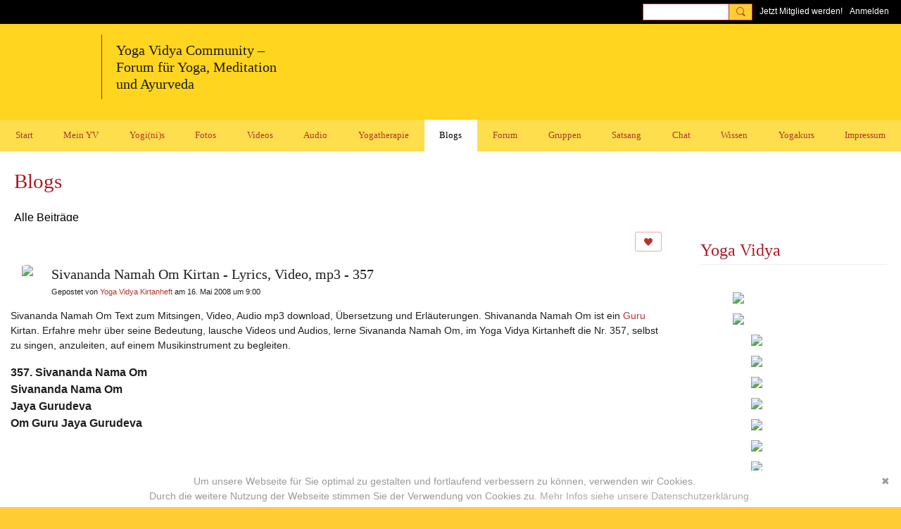

--- FILE ---
content_type: text/html; charset=UTF-8
request_url: https://mein.yoga-vidya.de/profiles/blogs/sivananda-namah-om-sivananda?context=tag-guru-kirtan
body_size: 128272
content:
<!DOCTYPE html>
<!--[if IE 9]> <html class="ie9" prefix="og: http://ogp.me/ns# fb: http://ogp.me/ns/fb# article: http://ogp.me/ns/article#"> <![endif]-->
<!--[if !IE]><!--> <html prefix="og: http://ogp.me/ns# fb: http://ogp.me/ns/fb# article: http://ogp.me/ns/article#"> <!--<![endif]-->
<head>
<script>
    dataLayerMain = [];
        </script>


<!-- Google Tag Manager -->
<script>(function(w,d,s,l,i){w[l]=w[l]||[];w[l].push({'gtm.start':
new Date().getTime(),event:'gtm.js'});var f=d.getElementsByTagName(s)[0],
j=d.createElement(s),dl=l!='dataLayer'?'&l='+l:'';j.async=true;j.src=
'https://www.googletagmanager.com/gtm.js?id='+i+dl;f.parentNode.insertBefore(j,f);
})(window,document,'script','dataLayerMain','GTM-T5W4WQ');</script>
<!-- End Google Tag Manager -->
    <meta http-equiv="Content-Type" content="text/html; charset=utf-8" />
    <title>Sivananda Namah Om Kirtan - Lyrics, Video, mp3 - 357 - Blogs - Yoga Vidya Community - Forum f&uuml;r Yoga, Meditation und Ayurveda</title>
        <link rel="icon" href="/favicon.ico?r=1616767674" type="image/x-icon" />
    <link rel="SHORTCUT ICON" href="/favicon.ico?r=1616767674" type="image/x-icon" />
    <link rel="canonical" href="https://mein.yoga-vidya.de/profiles/blogs/sivananda-namah-om-sivananda" />
    <meta name="description" content="Starte deinen eigenen Blog im Rahmen einer gro&szlig;en Yoga-Community rund um Yoga, Meditation und Ayurveda mit Tipps, Podcasts und Videos. Lerne auf diese Weise die vielf&auml;ltigen Aspekte des Yoga kennen." />
    <meta name="keywords" content="yogastunde, yoga vidya, yoga video, yoga forum, yoga blog, tiefenentspannung, spiritualität, pranayama, mantras, mantra, kirtan, hatha yoga, yogatherapie, yoga, meditation, ayurveda, asana" />
<meta name="title" content="Sivananda Namah Om Kirtan - Lyrics, Video, mp3 - 357 - Blogs" />
<meta property="og:type" content="article" />
<meta property="og:url" content="https://mein.yoga-vidya.de/profiles/blogs/sivananda-namah-om-sivananda" />
<meta property="og:title" content="Sivananda Namah Om Kirtan - Lyrics, Video, mp3 - 357" />
<meta property="og:description" content="Sivananda Namah Om Text zum Mitsingen, Video, Audio mp3 download, &Uuml;bersetzung und Erl&auml;uterungen. Shivananda Namah Om ist ein Guru Kirtan. Erfahre mehr &uuml;ber seine Bedeutung, lausche Videos und Audios, lerne Sivananda Namah Om, im Yoga Vidya Kirtanheft die Nr. 357, selbst zu singen, anzuleiten, auf einem Musikinstrument zu begleiten.
357. Sivananda Nama OmSivananda Nama Om
Jaya Gurudeva
Om Guru Jaya Gurudeva


 


Videos zum H&ouml;ren und MitsingenErl&auml;uterungen und &Uuml;bersetzungen
Noten und Akkorde
Audio mp3, auch zum Download
Sivananda Namah Om - Jaya Gurudev ist ein Kirtan zur Ehrerbietung an Swami Sivananda, einem der gro&szlig;en Yogameister des 20. Jahrhunderts. Man kann sehr sehnsuchtsvoll sich an den Guru, den Meister wenden. Man kann meditativ seinen Segen erwarten oder darum bitten. Oder man kann sehr dynamisch, freudevoll und dankbar die Kraft des Guru wirken lassen.

Sivananda Namah Om Kirtan Videos








&Uuml;bersetzungen und Erl&auml;uterungen zum Sivananda Namah Om Kirtan
Es gibt&hellip;" />
<meta property="og:site_name" content="Yoga Vidya Community - Forum f&uuml;r Yoga, Meditation und Ayurveda" />
<meta property="article:published_time" content="2008-05-16T07:00:00.000Z" />
<meta property="article:author" content="https://mein.yoga-vidya.de/members/YogaVidyaKirtanheft" />
<meta property="article:section" content="Blogs" />
<meta property="article:tag" content="guru" />
<meta property="article:tag" content="guru-kirtan" />
<meta property="article:tag" content="kirtan" />
<meta property="article:tag" content="kirtanheft" />
<meta property="article:tag" content="mantra" />
<meta property="article:tag" content="namah" />
<meta property="article:tag" content="om" />
<meta property="article:tag" content="shivananda-namah-om" />
<meta property="article:tag" content="sivananda" />
<meta property="article:tag" content="sivānanda" />
<meta property="og:image" content="https://wiki.yoga-vidya.de/images/thumb/7/78/Krishnananda_Sivananda_1945.jpg/250px-Krishnananda_Sivananda_1945.jpg?width=200" />
<meta property="og:image" content="https://storage.ning.com/topology/rest/1.0/file/get/8699412689?profile=original" />
<link rel="image_src" href="https://mein.yoga-vidya.de/appatar.png" />
<link href="https://static.ning.com/YogaVidya3/gfonts/css-fonts.css?xn_version=202601121642" rel="stylesheet">
<script type="text/javascript">
    djConfig = { preventBackButtonFix: false, isDebug: false }
ning = {"CurrentApp":{"premium":true,"iconUrl":"\/appatar.png","url":"http:\/\/YogaVidya3.ning.com","domains":["mein.yoga-vidya.de"],"storageHost":"https:\/\/storage.ning.com","online":true,"privateSource":true,"id":"YogaVidya3","appId":18702684,"description":"Alles rund um Yoga, Meditation, Ayurveda: Tipps, Podcasts, Videos, gro&szlig;es Diskussionsforum! Lerne Yogalehrer:innen und Yoga &Uuml;bende kennen.","name":"Yoga Vidya Community - Forum f&uuml;r Yoga, Meditation und Ayurveda","owner":"3249wxx4rxvzg","createdDate":"2021-03-23T18:25:07.320Z","canBuyAddons":false,"fileDeleteUrl":"https:\/\/upload.ning.com\/topology\/rest\/1.0\/file\/remove\/","fileInfoUrl":"https:\/\/upload.ning.com\/topology\/rest\/1.0\/file\/info\/","t":"","category":{"yogastunde":null,"yoga vidya":null,"yoga video":null,"yoga forum":null,"yoga blog":null,"tiefenentspannung":null,"spiritualit\u00e4t":null,"pranayama":null,"mantras":null,"mantra":null,"kirtan":null,"hatha yoga":null,"yogatherapie":null,"yoga":null,"meditation":null,"ayurveda":null,"asana":null},"tags":["yogastunde","yoga vidya","yoga video","yoga forum","yoga blog","tiefenentspannung","spiritualit\u00e4t","pranayama","mantras","mantra","kirtan","hatha yoga","yogatherapie","yoga","meditation","ayurveda","asana"]},"CurrentProfile":null,"CurrentSitePage":{"bundleId":"18702684:Bundle:51448","sitePageTargetType":"blogBundle","id":"18702684:SitePage:51445","title":"Blogs","targetType":"blogBundle"},"ICOBoxConfig":{"ICOboxLaunched":false,"timestamp":1768991910,"status":null,"ICOCollectedResult":true},"maxFileUploadSize":7};
        (function(){
            if (!window.ning) { return; }

            var age, gender, rand, obfuscated, combined;

            obfuscated = document.cookie.match(/xgdi=([^;]+)/);
            if (obfuscated) {
                var offset = 100000;
                obfuscated = parseInt(obfuscated[1]);
                rand = obfuscated / offset;
                combined = (obfuscated % offset) ^ rand;
                age = combined % 1000;
                gender = (combined / 1000) & 3;
                gender = (gender == 1 ? 'm' : gender == 2 ? 'f' : 0);
                ning.viewer = {"age":age,"gender":gender};
            }
        })();

        window.xg = window.xg || {};
xg.captcha = {
    'shouldShow': false,
    'siteKey': '6Ldf3AoUAAAAALPgNx2gcXc8a_5XEcnNseR6WmsT'
};
xg.addOnRequire = function(f) { xg.addOnRequire.functions.push(f); };
xg.addOnRequire.functions = [];
xg.addOnFacebookLoad = function (f) { xg.addOnFacebookLoad.functions.push(f); };
xg.addOnFacebookLoad.functions = [];
xg._loader = {
    p: 0,
    loading: function(set) {  this.p++; },
    onLoad: function(set) {
                this.p--;
        if (this.p == 0 && typeof(xg._loader.onDone) == 'function') {
            xg._loader.onDone();
        }
    }
};
xg._loader.loading('xnloader');
if (window.bzplcm) {
    window.bzplcm._profileCount = 0;
    window.bzplcm._profileSend = function() { if (window.bzplcm._profileCount++ == 1) window.bzplcm.send(); };
}
xg._loader.onDone = function() {
            if(window.bzplcm)window.bzplcm.start('ni');
        xg.shared.util.parseWidgets();
    var addOnRequireFunctions = xg.addOnRequire.functions;
    xg.addOnRequire = function(f) { f(); };
    try {
        if (addOnRequireFunctions) { dojo.lang.forEach(addOnRequireFunctions, function(onRequire) { onRequire.apply(); }); }
    } catch (e) {
        if(window.bzplcm)window.bzplcm.ts('nx').send();
        throw e;
    }
    if(window.bzplcm) { window.bzplcm.stop('ni'); window.bzplcm._profileSend(); }
};
window.xn = { track: { event: function() {}, pageView: function() {}, registerCompletedFlow: function() {}, registerError: function() {}, timer: function() { return { lapTime: function() {} }; } } };</script>
<meta name="medium" content="BlogEntry" /><meta name="viewport" content="width=device-width, initial-scale=1.0">
<script type="text/javascript">less = { env: "development" }; </script>

<style type="text/css" media="screen,projection">
@import url(https://static.ning.com/YogaVidya3/widgets/shared/less/unversioned/base/iconFont.css?xn_version=202601121642);

</style>
<link class="less-style less-base-and-theme-styles" rel="stylesheet" type="text/css" href="https://mein.yoga-vidya.de/base-and-theme-styles-css" />
<link class="custom-css-url" rel="stylesheet" type="text/css" media="screen,projection" href="https://mein.yoga-vidya.de/custom-css">

<style type="text/css" media="screen,projection">
@import url(https://static.ning.com/YogaVidya3/gfonts/css-fonts.css?xn_version=202601121642);

</style>
<link rel="preconnect" href="https://blog.yoga-vidya.de">
<link href="https://blog.yoga-vidya.de/ning/fonts.css" rel="stylesheet">
</head>
<body class="page-profiles page-profiles-blogs page-profiles-blogs-sivananda-namah-om-sivananda">
  <!-- Google Tag Manager (noscript) -->
<noscript><iframe src="https://www.googletagmanager.com/ns.html?id=GTM-T5W4WQ" height="0" width="0" style="display:none;visibility:hidden"></iframe></noscript>
<!-- End Google Tag Manager (noscript) -->

  <div class="before-content">
    <div id='fb-root'></div>
<script>
    window.fbAsyncInit = function () {
        FB.init({
            appId      : null,
            status     : true, // check login status
            cookie     : true, // enable cookies to allow the server to access the session
            xfbml      : 1, // parse XFBML
            version    : 'v7.0'
        });
        var n = xg.addOnFacebookLoad.functions.length;
        for (var i = 0; i < n; i++) {
            xg.addOnFacebookLoad.functions[i]();
        }
        xg.addOnFacebookLoad = function (f) { f(); };
        xg.addOnFacebookLoad.functions = [];
    };

    (function(w, d, s, debug) {
        function go(){
            var js, fjs = d.getElementsByTagName(s)[0], load = function(url, id) {
                if (d.getElementById(id)) {return;}
                js = d.createElement(s); js.src = url; js.id = id; js.async = true;
                fjs.parentNode.insertBefore(js, fjs);
            };
            //Facebook
            load('//connect.facebook.net/de_DE/all'  + (debug ? '/debug' : '') + '.js', 'facebook-jssdk');
        }
        if (w.addEventListener) { w.addEventListener("load", go, false); }
        else if (w.attachEvent) { w.attachEvent("onload",go); }

    }(window, document, 'script', false));
</script>    <script src="//platform.linkedin.com/in.js" type="text/javascript">
      lang: en_US
    </script>
    
    <div class="ningbar cf">
    

        <ul class="ningbar-userLinks linkbar">

                <li>
                    <form id="xn_bar_menu_search" method="GET" action="/main/search/search">
                        <input class="globalsearch" type="search" name="q" value=""><button class="globalsearch-button" type="button" onclick="document.getElementById('xn_bar_menu_search').submit();return false"></button>
                    </form>
                </li>

                    <li><a href="https://mein.yoga-vidya.de/main/authorization/signUp?target=https%3A%2F%2Fmein.yoga-vidya.de%2Fprofiles%2Fblogs%2Fsivananda-namah-om-sivananda%3Fcontext%3Dtag-guru-kirtan" class="ningbar-link">Jetzt Mitglied werden!</a></li>
                <li><a href="https://mein.yoga-vidya.de/main/authorization/signIn?target=https%3A%2F%2Fmein.yoga-vidya.de%2Fprofiles%2Fblogs%2Fsivananda-namah-om-sivananda%3Fcontext%3Dtag-guru-kirtan" class="ningbar-link">Anmelden</a></li>
        </ul>

    </div>
    

  </div>

  <div class="central-content cf">
    <header class="site-headerFrame">
      <div class="site-header container">
    <div class="site-nameLogo">
        <p class="header-siteNameLogo">
            <a href="/" class="header-siteName " id="header-siteName" >
                Yoga Vidya Community
            </a>
            <a href="/" class="header-logoImage header-hidden" >
                <img src="https://static.ning.com/YogaVidya3/widgets/index/gfx/x.gif?xn_version=202601121642" alt="Yoga Vidya Community - Forum für Yoga, Meditation und Ayurveda Logo" class="header-logoIMG">
            </a>
        </p>
    </div>
        <nav class="header-nav navbar">
        <div class="occasional-button">
          <button class="button button-iconic">
            <i class="icon icon-menu"></i>
          </button>
        </div>
        <ul class="mainTab">
            <li dojoType="SubTabHover" class="mainTab-item ">
                    <a class="icon-down" href="https://mein.yoga-vidya.de/start" data-pageType="customPage"  >
                    <span>Start</span>
                </a>
                        <ul class="subTab">
                                <li class="subTab-item">
                                    <a href="https://www.yoga-vidya.de/service/impressum/" target="_blank">
                                        <span>Impressum</span>
                                    </a>
                                </li>
                                <li class="subTab-item">
                                    <a href="https://www.yoga-vidya.de/service/datenschutz/" target="_blank">
                                        <span>Datenschutz</span>
                                    </a>
                                </li>
                                <li class="subTab-item">
                                    <a href="https://mein.yoga-vidya.de/page/empfehlungen-1" >
                                        <span>Empfehlungen</span>
                                    </a>
                                </li>
                                <li class="subTab-item">
                                    <a href="https://www.yoga-vidya.de/" target="_blank">
                                        <span>Yoga Vidya Hauptseite</span>
                                    </a>
                                </li>
                                <li class="subTab-item">
                                    <a href="https://wiki.yoga-vidya.de/Hauptseite" target="_blank">
                                        <span>Yoga Wiki Hauptseite</span>
                                    </a>
                                </li>
                                <li class="subTab-item">
                                    <a href="https://blog.yoga-vidya.de/" target="_blank">
                                        <span>Yoga Vidya Blog</span>
                                    </a>
                                </li>
                       </ul>
                </li><li dojoType="SubTabHover" class="mainTab-item ">
                    <a class="icon-down" href="https://mein.yoga-vidya.de/main/authorization/signIn?target=%2Fmy%2Fprofile" data-pageType="profilePage"  >
                    <span>Mein YV</span>
                </a>
                        <ul class="subTab">
                                <li class="subTab-item">
                                    <a href="https://mein.yoga-vidya.de/members?friends=true" >
                                        <span>Meine Kontakte</span>
                                    </a>
                                </li>
                                <li class="subTab-item">
                                    <a href="https://mein.yoga-vidya.de/group/list/myGroups" >
                                        <span>Meine Gruppen</span>
                                    </a>
                                </li>
                                <li class="subTab-item">
                                    <a href="https://mein.yoga-vidya.de/profiles/message/listInbox" >
                                        <span>Mein Emailpostfach</span>
                                    </a>
                                </li>
                                <li class="subTab-item">
                                    <a href="https://mein.yoga-vidya.de/forum/topics/discussion/new" >
                                        <span>Eine Diskussion beginnen</span>
                                    </a>
                                </li>
                                <li class="subTab-item">
                                    <a href="https://mein.yoga-vidya.de/profiles/blogs/blogpost/new" >
                                        <span>Ein Blogbeitrag posten</span>
                                    </a>
                                </li>
                                <li class="subTab-item">
                                    <a href="https://mein.yoga-vidya.de/video/video/new" >
                                        <span>Ein Video teilen</span>
                                    </a>
                                </li>
                       </ul>
                </li><li dojoType="SubTabHover" class="mainTab-item ">
                    <a class="icon-down" href="https://mein.yoga-vidya.de/members" data-pageType="members"  >
                    <span>Yogi(ni)s</span>
                </a>
                        <ul class="subTab">
                                <li class="subTab-item">
                                    <a href="https://www.yoga-vidya.de/center/" target="_blank">
                                        <span>Yoga Vidya Ashrams</span>
                                    </a>
                                </li>
                                <li class="subTab-item">
                                    <a href="https://www.yoga-vidya.de/center/#c11356" target="_blank">
                                        <span>Yoga Vidya Zentren</span>
                                    </a>
                                </li>
                                <li class="subTab-item">
                                    <a href="https://www.yoga-vidya.de/netzwerk/berufsverbaende/byv/byv-infos/yogalehrerverzeichnis/" target="_blank">
                                        <span>Yogalehrer:innen</span>
                                    </a>
                                </li>
                                <li class="subTab-item">
                                    <a href="https://mein.yoga-vidya.de/members/SukadevBretz" >
                                        <span>Sukadev</span>
                                    </a>
                                </li>
                       </ul>
                </li><li  class="mainTab-item ">
                    <a class="" href="https://mein.yoga-vidya.de/photo" data-pageType="photoBundle"  >
                    <span>Fotos</span>
                </a>
                </li><li dojoType="SubTabHover" class="mainTab-item ">
                    <a class="icon-down" href="https://mein.yoga-vidya.de/video" data-pageType="videoBundle"  >
                    <span>Videos</span>
                </a>
                        <ul class="subTab">
                                <li class="subTab-item">
                                    <a href="https://mein.yoga-vidya.de/yoga-vidya-live-online" >
                                        <span>Yoga Vidya Live Online</span>
                                    </a>
                                </li>
                                <li class="subTab-item">
                                    <a href="https://mein.yoga-vidya.de/page/yoga-video-yogastunden" >
                                        <span>Yoga Video Yogastunden</span>
                                    </a>
                                </li>
                                <li class="subTab-item">
                                    <a href="https://mein.yoga-vidya.de/yoga-anfaengerkurs-video" >
                                        <span>Yoga Anfängerkurs Video</span>
                                    </a>
                                </li>
                                <li class="subTab-item">
                                    <a href="https://mein.yoga-vidya.de/meditationskurs-anfaenger" >
                                        <span>Meditationskurs Anfänger</span>
                                    </a>
                                </li>
                                <li class="subTab-item">
                                    <a href="https://mein.yoga-vidya.de/profiles/blogs/atemkurs-anfaenger" >
                                        <span>Atemkurs Anfänger 5 Wo</span>
                                    </a>
                                </li>
                                <li class="subTab-item">
                                    <a href="https://mein.yoga-vidya.de/yoga-vidya-asana-videos" >
                                        <span>Yoga Vidya Asana Videos</span>
                                    </a>
                                </li>
                                <li class="subTab-item">
                                    <a href="https://mein.yoga-vidya.de/profiles/blogs/entspannung-video" >
                                        <span>Entspannung Videos</span>
                                    </a>
                                </li>
                                <li class="subTab-item">
                                    <a href="https://mein.yoga-vidya.de/profiles/blogs/atemuebungen-video" >
                                        <span>Atemübungen Videos</span>
                                    </a>
                                </li>
                                <li class="subTab-item">
                                    <a href="https://mein.yoga-vidya.de/profiles/blogs/video-entspannungskurs" >
                                        <span>Entspannungskurs</span>
                                    </a>
                                </li>
                                <li class="subTab-item">
                                    <a href="https://mein.yoga-vidya.de/profiles/blogs/atemuebungen-video" >
                                        <span>Atemübungen Videos</span>
                                    </a>
                                </li>
                                <li class="subTab-item">
                                    <a href="https://mein.yoga-vidya.de/video/list/tag/vidya-mantras" >
                                        <span>Mantrasingen</span>
                                    </a>
                                </li>
                                <li class="subTab-item">
                                    <a href="https://mein.yoga-vidya.de/profiles/blogs/meditation-video" >
                                        <span>Meditationen</span>
                                    </a>
                                </li>
                                <li class="subTab-item">
                                    <a href="https://mein.yoga-vidya.de/video/list/tag/vidya-ayurveda" >
                                        <span>Ayurveda</span>
                                    </a>
                                </li>
                                <li class="subTab-item">
                                    <a href="https://mein.yoga-vidya.de/video/list/tag/vidya-yogastunde" >
                                        <span>Neue Yogastunden</span>
                                    </a>
                                </li>
                                <li class="subTab-item">
                                    <a href="https://mein.yoga-vidya.de/video/list/tag/yoga-vidya-stadtcenter" >
                                        <span>Yoga Vidya Stadtcenter</span>
                                    </a>
                                </li>
                                <li class="subTab-item">
                                    <a href="https://mein.yoga-vidya.de/video/video/new" >
                                        <span>Ein Video teilen</span>
                                    </a>
                                </li>
                       </ul>
                </li><li dojoType="SubTabHover" class="mainTab-item ">
                    <a class="icon-down" href="https://mein.yoga-vidya.de/page/uebersicht-audio-1" data-pageType="customPage"  >
                    <span>Audio</span>
                </a>
                        <ul class="subTab">
                                <li class="subTab-item">
                                    <a href="https://mein.yoga-vidya.de/songs" >
                                        <span>Mantra - Kirtan - Bhajan</span>
                                    </a>
                                </li>
                                <li class="subTab-item">
                                    <a href="https://mein.yoga-vidya.de/page/uebersicht-audio-1" >
                                        <span>Mantras zur Rezitation</span>
                                    </a>
                                </li>
                                <li class="subTab-item">
                                    <a href="https://blog.yoga-vidya.de/category/podcast/entspannungsanleitung/" >
                                        <span>Entspannungsanleitungen</span>
                                    </a>
                                </li>
                                <li class="subTab-item">
                                    <a href="https://blog.yoga-vidya.de/category/podcast/meditationsanleitung/" >
                                        <span>Meditationsanleitungen</span>
                                    </a>
                                </li>
                                <li class="subTab-item">
                                    <a href="https://blog.yoga-vidya.de/category/podcast/pranayama-mp3/" >
                                        <span>Atemübungen</span>
                                    </a>
                                </li>
                                <li class="subTab-item">
                                    <a href="https://blog.yoga-vidya.de/category/podcast/yogastunde-mp3/" >
                                        <span>Yogastunde</span>
                                    </a>
                                </li>
                                <li class="subTab-item">
                                    <a href="https://blog.yoga-vidya.de/category/podcast/vortrag/" >
                                        <span>Vorträge</span>
                                    </a>
                                </li>
                                <li class="subTab-item">
                                    <a href="https://blog.yoga-vidya.de/category/podcast/inspirationen/" >
                                        <span>Tägliche Inspiration</span>
                                    </a>
                                </li>
                       </ul>
                </li><li dojoType="SubTabHover" class="mainTab-item ">
                    <a class="icon-down" href="https://www.yoga-vidya.de/yogatherapie" data-pageType="url"  target="_blank">
                    <span>Yogatherapie</span>
                </a>
                        <ul class="subTab">
                                <li class="subTab-item">
                                    <a href="https://www.yoga-vidya.de/seminare/interessengebiet/yogatherapie/" target="_blank">
                                        <span>Yogatherapie Kurse</span>
                                    </a>
                                </li>
                                <li class="subTab-item">
                                    <a href="https://mein.yoga-vidya.de/group/yogatherapie" >
                                        <span>Yogatherapie Gruppe</span>
                                    </a>
                                </li>
                                <li class="subTab-item">
                                    <a href="https://mein.yoga-vidya.de/group/yogatherapie/forum/topics" >
                                        <span>Yogatherapie Forum</span>
                                    </a>
                                </li>
                                <li class="subTab-item">
                                    <a href="https://www.yoga-vidya.de/yogatherapie/yogatherapeuten-nach-plz/" target="_blank">
                                        <span>Yogatherapeut:innen</span>
                                    </a>
                                </li>
                                <li class="subTab-item">
                                    <a href="https://www.yoga-vidya.de/yogatherapie/beratung/" target="_blank">
                                        <span>Yogatherapie Beratung</span>
                                    </a>
                                </li>
                                <li class="subTab-item">
                                    <a href="https://www.yoga-vidya.de/seminare/interessengebiet/yogatherapie-kur/" target="_blank">
                                        <span>Yogatherapie Kuren</span>
                                    </a>
                                </li>
                       </ul>
                </li><li dojoType="SubTabHover" class="mainTab-item active">
                    <a class="icon-down" href="https://mein.yoga-vidya.de/profiles/blogs" data-pageType="blogBundle"  >
                    <span>Blogs</span>
                </a>
                        <ul class="subTab">
                                <li class="subTab-item">
                                    <a href="https://mein.yoga-vidya.de/members/SukadevBretz/content?type=BlogEntry&amp;amp%3Bcontext=all" >
                                        <span>Lesung von Sukadev</span>
                                    </a>
                                </li>
                                <li class="subTab-item">
                                    <a href="https://mein.yoga-vidya.de/members/YogaVidyaKirtanheft/content?type=BlogEntry&amp;amp%3Bcontext=all" >
                                        <span>Yoga Vidya Kirtanheft</span>
                                    </a>
                                </li>
                                <li class="subTab-item">
                                    <a href="https://mein.yoga-vidya.de/members/SattwigeRezepte/content?type=BlogEntry&amp;amp%3Bcontext=all" >
                                        <span>Yoga Vidya Kochrezepte</span>
                                    </a>
                                </li>
                                <li class="subTab-item">
                                    <a href="https://mein.yoga-vidya.de/profiles/blogs/blogpost/new" >
                                        <span>Ein Blogbeitrag posten</span>
                                    </a>
                                </li>
                       </ul>
                </li><li dojoType="SubTabHover" class="mainTab-item ">
                    <a class="icon-down" href="https://mein.yoga-vidya.de/forum/topics" data-pageType="discussionBundle"  >
                    <span>Forum</span>
                </a>
                        <ul class="subTab">
                                <li class="subTab-item">
                                    <a href="https://mein.yoga-vidya.de/forum/topics/Offene+Runde" >
                                        <span>Offene Runde</span>
                                    </a>
                                </li>
                                <li class="subTab-item">
                                    <a href="https://mein.yoga-vidya.de/forum/topics/Hatha+Yoga%2C+Yoga+Übungen%2C+Yogatherapie%2C+Unterricht" >
                                        <span>Hatha Yoga</span>
                                    </a>
                                </li>
                                <li class="subTab-item">
                                    <a href="https://mein.yoga-vidya.de/forum/topics/Neues+aus+der+Yoga+Welt" >
                                        <span>Neues aus der Yoga Welt</span>
                                    </a>
                                </li>
                                <li class="subTab-item">
                                    <a href="https://mein.yoga-vidya.de/forum/topics/Meditation+und+Spiritualität" >
                                        <span>Meditation-Spiritualität</span>
                                    </a>
                                </li>
                                <li class="subTab-item">
                                    <a href="https://mein.yoga-vidya.de/forum/topics/Sanskrit+und+Mantras" >
                                        <span>Sanskrit und Mantras</span>
                                    </a>
                                </li>
                                <li class="subTab-item">
                                    <a href="https://mein.yoga-vidya.de/forum/topics/Ayurveda" >
                                        <span>Ayurveda</span>
                                    </a>
                                </li>
                                <li class="subTab-item">
                                    <a href="https://mein.yoga-vidya.de/forum/topics/Schamanismus%2C+Naturspiritualität+und+Yoga" >
                                        <span>Schamanismus und Yoga</span>
                                    </a>
                                </li>
                                <li class="subTab-item">
                                    <a href="https://mein.yoga-vidya.de/forum/topics/Frauen-Themen" >
                                        <span>Frauen-Themen</span>
                                    </a>
                                </li>
                                <li class="subTab-item">
                                    <a href="https://mein.yoga-vidya.de/forum/topics/Kundalini+und+Chakras" >
                                        <span>Kundalini und Chakras</span>
                                    </a>
                                </li>
                                <li class="subTab-item">
                                    <a href="https://mein.yoga-vidya.de/forum/topics/Yoga+Psychologie+und+Psychologische+Yogatherapie" >
                                        <span>Yoga Psychologie</span>
                                    </a>
                                </li>
                                <li class="subTab-item">
                                    <a href="https://mein.yoga-vidya.de/forum/topics/Ausbildungen+und+Seminare+bei+Yoga+Vidya" >
                                        <span>Ausbildungen-Seminare</span>
                                    </a>
                                </li>
                                <li class="subTab-item">
                                    <a href="https://mein.yoga-vidya.de/forum/topics/Ern%C3%A4hrung%2C+Rezepte%2C+Vegan%2C+Vegetarisch" >
                                        <span>Ernährung-Rezepte</span>
                                    </a>
                                </li>
                                <li class="subTab-item">
                                    <a href="https://mein.yoga-vidya.de/forum/topics/Ökologie%2C+polit+Engagement%2C+soziale+Verantwortung" >
                                        <span>Themen zu Ökologie</span>
                                    </a>
                                </li>
                                <li class="subTab-item">
                                    <a href="https://mein.yoga-vidya.de/forum/topics/Yoga+Bücher%2C+CDs%2C+DVDs+und+Co+-+privater+Verkauf" >
                                        <span>Yoga Bücher, CDs,  DVDs</span>
                                    </a>
                                </li>
                                <li class="subTab-item">
                                    <a href="https://mein.yoga-vidya.de/forum/topics/Yogalehrer+gesucht%3A+Stellenangebote+Stellengesuche" >
                                        <span>Inserate/ Rechtliches</span>
                                    </a>
                                </li>
                                <li class="subTab-item">
                                    <a href="https://mein.yoga-vidya.de/forum/topics/Neuigkeiten+-+Feedback+-+Anregungen+zum+Yoga-Forum" >
                                        <span>Neuigkeiten-Feedback</span>
                                    </a>
                                </li>
                                <li class="subTab-item">
                                    <a href="https://mein.yoga-vidya.de/forum/topics/discussion/new" >
                                        <span>Eine Diskussion beginnen</span>
                                    </a>
                                </li>
                       </ul>
                </li><li  class="mainTab-item ">
                    <a class="" href="https://mein.yoga-vidya.de/group" data-pageType="groupHub"  >
                    <span>Gruppen</span>
                </a>
                </li><li dojoType="SubTabHover" class="mainTab-item ">
                    <a class="icon-down" href="https://mein.yoga-vidya.de/page/yoga-vidya-satsang" data-pageType="customPage"  >
                    <span>Satsang</span>
                </a>
                        <ul class="subTab">
                                <li class="subTab-item">
                                    <a href="https://www.youtube.com/YogaVidyaLive" >
                                        <span>YouTube Yoga Vidya Live</span>
                                    </a>
                                </li>
                                <li class="subTab-item">
                                    <a href="https://mein.yoga-vidya.de/page/yoga-vidya-satsang" >
                                        <span>Live Satsang Sa. 20h</span>
                                    </a>
                                </li>
                                <li class="subTab-item">
                                    <a href="https://mein.yoga-vidya.de/video/list/tag/vidya-satsang" >
                                        <span>Satsang Aufzeichnungen</span>
                                    </a>
                                </li>
                                <li class="subTab-item">
                                    <a href="https://mein.yoga-vidya.de/video/list/tag/vidya-mantras" >
                                        <span>Kirtans aus Satsangs</span>
                                    </a>
                                </li>
                                <li class="subTab-item">
                                    <a href="https://mein.yoga-vidya.de/video/list/tag/vidya-vorträge" >
                                        <span>Video Vorträge</span>
                                    </a>
                                </li>
                                <li class="subTab-item">
                                    <a href="https://mein.yoga-vidya.de/video/list/tag/vidya-meditation" >
                                        <span>Meditationsanleitungen</span>
                                    </a>
                                </li>
                       </ul>
                </li><li  class="mainTab-item ">
                    <a class="" href="https://mein.yoga-vidya.de/chat" data-pageType="chat"  >
                    <span>Chat</span>
                </a>
                </li><li dojoType="SubTabHover" class="mainTab-item ">
                    <a class="icon-down" href="https://www.yoga-vidya.de/yoga/" data-pageType="url"  target="_blank">
                    <span>Wissen</span>
                </a>
                        <ul class="subTab">
                                <li class="subTab-item">
                                    <a href="https://wiki.yoga-vidya.de/" target="_blank">
                                        <span>Yoga Wiki</span>
                                    </a>
                                </li>
                                <li class="subTab-item">
                                    <a href="https://mein.yoga-vidya.de/members/Asanas/content?type=VideoEntry&amp;context=all" >
                                        <span>Asanas</span>
                                    </a>
                                </li>
                                <li class="subTab-item">
                                    <a href="https://mein.yoga-vidya.de/members/Ayurveda/content?type=VideoEntry&amp;context=all" >
                                        <span>Ayurveda</span>
                                    </a>
                                </li>
                                <li class="subTab-item">
                                    <a href="https://mein.yoga-vidya.de/members/Pranayama/content?type=VideoEntry&amp;context=all" >
                                        <span>Pranayama</span>
                                    </a>
                                </li>
                                <li class="subTab-item">
                                    <a href="https://mein.yoga-vidya.de/members/Entspannungmp3sVideosundvieleInfos/content?type=VideoEntry&amp;context=all" >
                                        <span>Entspannung</span>
                                    </a>
                                </li>
                                <li class="subTab-item">
                                    <a href="https://mein.yoga-vidya.de/members/Meditation/content?type=VideoEntry&amp;context=all" >
                                        <span>Meditation</span>
                                    </a>
                                </li>
                                <li class="subTab-item">
                                    <a href="https://mein.yoga-vidya.de/members/YogaVidyaKirtanheft" >
                                        <span>Kirtanheft</span>
                                    </a>
                                </li>
                                <li class="subTab-item">
                                    <a href="https://mein.yoga-vidya.de/members/SattwigeRezepte/content?type=BlogEntry&amp;context=all" >
                                        <span>Vegetarische Rezepte</span>
                                    </a>
                                </li>
                       </ul>
                </li><li dojoType="SubTabHover" class="mainTab-item ">
                    <a class="icon-down" href="https://mein.yoga-vidya.de/event" data-pageType="eventBundle"  >
                    <span>Yogakurs</span>
                </a>
                        <ul class="subTab">
                                <li class="subTab-item">
                                    <a href="https://www.yoga-vidya.de/seminare/" target="_blank">
                                        <span>Yoga Seminare</span>
                                    </a>
                                </li>
                                <li class="subTab-item">
                                    <a href="https://www.yoga-vidya.de/seminare/ort/live-online/" target="_blank">
                                        <span>Live Online Seminare</span>
                                    </a>
                                </li>
                                <li class="subTab-item">
                                    <a href="https://www.yoga-vidya.de/seminare/leiter/sukadev-bretz/" target="_blank">
                                        <span>Seminare mit Sukadev</span>
                                    </a>
                                </li>
                                <li class="subTab-item">
                                    <a href="https://www.yoga-vidya.de/ausbildung-weiterbildung/" target="_blank">
                                        <span>Yoga Ausbildungen</span>
                                    </a>
                                </li>
                                <li class="subTab-item">
                                    <a href="https://www.yoga-vidya.de/center/" target="_blank">
                                        <span>Yoga Zentren</span>
                                    </a>
                                </li>
                       </ul>
                </li><li dojoType="SubTabHover" class="mainTab-item ">
                    <a class="icon-down" href="https://www.yoga-vidya.de/service/impressum/" data-pageType="url"  target="_blank">
                    <span>Impressum</span>
                </a>
                        <ul class="subTab">
                                <li class="subTab-item">
                                    <a href="https://www.yoga-vidya.de/service/datenschutz/" target="_blank">
                                        <span>Datenschutzerklärung</span>
                                    </a>
                                </li>
                       </ul>
                </li>
        </ul>
    </nav>

</div>

    </header>

    <section class="site-bodyFrame">

      <div class="site-body container">
        <header class="content-header cf">
    <div class="page_header">
            <h1 class="content-name pull-left" data-ux='name-page-blogs'>Blogs</h1>

        <div class="content-actions pull-right">
            <ul class="linkbar linkbar-iconic">
            </ul>
        </div>

        

            <nav class="content-nav condenseable subnavBar blogFilter cl">
                
<ul class="subnav expanded" data-more="Mehr">
        <li class="">
            <a href="https://mein.yoga-vidya.de/profiles/blogs">Alle Beiträge
            </a>
        </li>
</ul>

            </nav>
    </div>
</header>
<section class="content-body entry">
    <div class="row">
                <div class="span12 tablet16 mobile16 column column-wide">
                            <div class="section-primaryContent ">
                                <div class="blogDetailPage">
    <article class="blogDetailPage-mainSection sheet grid-frame">
            <div class="socialActions cf">
                    
<div class="socialButtons">
    <ul class="socialSharingList menu">
            <li class="socialSharingListItem dd_menu">
                <button class="socialSharingListItemLink dropdown-toggle" type="button">
                    <svg>
                        <use xlink:href="#Plus"/>
                    </svg>
                </button>
                <ul class="hidden-menu"></ul>
                <div class="mobileSocialModal">
                    <div class="mobileSocialModalOuter">
                        <ul class="mobileSocialList">
                            <li class="socialSharingListItemMobile mobileItem providerMessenger">
    <a class="socialSharingListItemLinkMobile" data-content-id="18702684:BlogEntry:53205" data-content-url="https://mein.yoga-vidya.de/profiles/blogs/sivananda-namah-om-sivananda" href="https://www.facebook.com/dialog/send?app_id=308939305080&amp;link=https%3A%2F%2Fmein.yoga-vidya.de%2Fprofiles%2Fblogs%2Fsivananda-namah-om-sivananda%3Fxg_source%3Dmessenger&amp;redirect_uri=https://mein.yoga-vidya.de/profiles/blogs/sivananda-namah-om-sivananda?xg_source=messenger&amp;display=popup" title="Facebook Messenger">
        <svg>
            <use xlink:href="#MessengerMobile"/>
        </svg>
    </a>
</li><li class="socialSharingListItemMobile mobileItem providerTwitter">
    <a class="socialSharingListItemLinkMobile" data-content-id="18702684:BlogEntry:53205" data-content-url="https://mein.yoga-vidya.de/profiles/blogs/sivananda-namah-om-sivananda" href="https://twitter.com/intent/tweet?url=https%3A%2F%2Fmein.yoga-vidya.de%2Fprofiles%2Fblogs%2Fsivananda-namah-om-sivananda%3Fxg_source%3Dtwitter&amp;text=&quot;Sivananda Namah Om Kirtan - Lyrics, Video, mp3 - 357&quot; auf Yoga Vidya Community - Forum für anschauen:" title="X">
        <svg>
            <use xlink:href="#TwitterMobile"/>
        </svg>
    </a>
</li><li class="socialSharingListItemMobile mobileItem providerLinkedIn">
    <a class="socialSharingListItemLinkMobile" data-content-id="18702684:BlogEntry:53205" data-content-url="https://mein.yoga-vidya.de/profiles/blogs/sivananda-namah-om-sivananda" href="https://www.linkedin.com/shareArticle?mini=true&amp;url=https%3A%2F%2Fmein.yoga-vidya.de%2Fprofiles%2Fblogs%2Fsivananda-namah-om-sivananda%3Fxg_source%3Dlinkedin&amp;title=&quot;Sivananda Namah Om Kirtan - Lyrics, Video, mp3 - 357&quot; auf Yoga Vidya Community - Forum für anschauen:" title="LinkedIn">
        <svg>
            <use xlink:href="#LinkedInMobile"/>
        </svg>
    </a>
</li><li class="socialSharingListItemMobile mobileItem providerWhatsApp">
    <a class="socialSharingListItemLinkMobile" data-content-id="18702684:BlogEntry:53205" data-content-url="https://mein.yoga-vidya.de/profiles/blogs/sivananda-namah-om-sivananda" href="https://api.whatsapp.com/send?text=&quot;Sivananda Namah Om Kirtan - Lyrics, Video, mp3 - 357&quot; auf Yoga Vidya Community - Forum für anschauen: https%3A%2F%2Fmein.yoga-vidya.de%2Fprofiles%2Fblogs%2Fsivananda-namah-om-sivananda%3Fxg_source%3Dwhatsapp" title="WhatsApp">
        <svg>
            <use xlink:href="#WhatsAppMobile"/>
        </svg>
    </a>
</li><li class="socialSharingListItemMobile mobileItem providerTelegram">
    <a class="socialSharingListItemLinkMobile" data-content-id="18702684:BlogEntry:53205" data-content-url="https://mein.yoga-vidya.de/profiles/blogs/sivananda-namah-om-sivananda" href="https://t.me/share/url?url=https%3A%2F%2Fmein.yoga-vidya.de%2Fprofiles%2Fblogs%2Fsivananda-namah-om-sivananda%3Fxg_source%3Dtelegram&amp;text=&quot;Sivananda Namah Om Kirtan - Lyrics, Video, mp3 - 357&quot; auf Yoga Vidya Community - Forum für anschauen:" title="Telegram">
        <svg>
            <use xlink:href="#TelegramMobile"/>
        </svg>
    </a>
</li><li class="socialSharingListItemMobile mobileItem providerViber">
    <a class="socialSharingListItemLinkMobile" data-content-id="18702684:BlogEntry:53205" data-content-url="https://mein.yoga-vidya.de/profiles/blogs/sivananda-namah-om-sivananda" href="viber://forward?text=&quot;Sivananda Namah Om Kirtan - Lyrics, Video, mp3 - 357&quot; auf Yoga Vidya Community - Forum für anschauen: https%3A%2F%2Fmein.yoga-vidya.de%2Fprofiles%2Fblogs%2Fsivananda-namah-om-sivananda%3Fxg_source%3Dviber" title="Viber">
        <svg>
            <use xlink:href="#ViberMobile"/>
        </svg>
    </a>
</li><li class="socialSharingListItemMobile mobileItem providerMail">
    <a class="socialSharingListItemLinkMobile" data-content-id="18702684:BlogEntry:53205" data-content-url="https://mein.yoga-vidya.de/profiles/blogs/sivananda-namah-om-sivananda" href="mailto:?subject=&quot;Sivananda Namah Om Kirtan - Lyrics, Video, mp3 - 357&quot; auf Yoga Vidya Community - Forum für anschauen:&amp;body=&quot;Sivananda Namah Om Kirtan - Lyrics, Video, mp3 - 357&quot; auf Yoga Vidya Community - Forum für anschauen: https%3A%2F%2Fmein.yoga-vidya.de%2Fprofiles%2Fblogs%2Fsivananda-namah-om-sivananda%3Fxg_source%3Dmail" title="E-Mail ">
        <svg>
            <use xlink:href="#MailMobile"/>
        </svg>
    </a>
</li>
                        </ul>
                    </div>
                </div>
            </li>
        <li class="socialSharingListItemColored item providerMessenger">
    <a class="socialSharingListItemLinkColored" data-content-id="18702684:BlogEntry:53205" data-content-url="https://mein.yoga-vidya.de/profiles/blogs/sivananda-namah-om-sivananda" href="https://www.facebook.com/dialog/send?app_id=308939305080&amp;link=https%3A%2F%2Fmein.yoga-vidya.de%2Fprofiles%2Fblogs%2Fsivananda-namah-om-sivananda%3Fxg_source%3Dmessenger&amp;redirect_uri=https://mein.yoga-vidya.de/profiles/blogs/sivananda-namah-om-sivananda?xg_source=messenger&amp;display=popup" title="Facebook Messenger">
        <svg>
            <use xlink:href="#MessengerColored"/>
        </svg>
    </a>
</li><li class="socialSharingListItemColored item providerTwitter">
    <a class="socialSharingListItemLinkColored" data-content-id="18702684:BlogEntry:53205" data-content-url="https://mein.yoga-vidya.de/profiles/blogs/sivananda-namah-om-sivananda" href="https://twitter.com/intent/tweet?url=https%3A%2F%2Fmein.yoga-vidya.de%2Fprofiles%2Fblogs%2Fsivananda-namah-om-sivananda%3Fxg_source%3Dtwitter&amp;text=&quot;Sivananda Namah Om Kirtan - Lyrics, Video, mp3 - 357&quot; auf Yoga Vidya Community - Forum für anschauen:" title="X">
        <svg>
            <use xlink:href="#TwitterColored"/>
        </svg>
    </a>
</li><li class="socialSharingListItemColored item providerLinkedIn">
    <a class="socialSharingListItemLinkColored" data-content-id="18702684:BlogEntry:53205" data-content-url="https://mein.yoga-vidya.de/profiles/blogs/sivananda-namah-om-sivananda" href="https://www.linkedin.com/shareArticle?mini=true&amp;url=https%3A%2F%2Fmein.yoga-vidya.de%2Fprofiles%2Fblogs%2Fsivananda-namah-om-sivananda%3Fxg_source%3Dlinkedin&amp;title=&quot;Sivananda Namah Om Kirtan - Lyrics, Video, mp3 - 357&quot; auf Yoga Vidya Community - Forum für anschauen:" title="LinkedIn">
        <svg>
            <use xlink:href="#LinkedInColored"/>
        </svg>
    </a>
</li><li class="socialSharingListItemColored item providerWhatsApp">
    <a class="socialSharingListItemLinkColored" data-content-id="18702684:BlogEntry:53205" data-content-url="https://mein.yoga-vidya.de/profiles/blogs/sivananda-namah-om-sivananda" href="https://api.whatsapp.com/send?text=&quot;Sivananda Namah Om Kirtan - Lyrics, Video, mp3 - 357&quot; auf Yoga Vidya Community - Forum für anschauen: https%3A%2F%2Fmein.yoga-vidya.de%2Fprofiles%2Fblogs%2Fsivananda-namah-om-sivananda%3Fxg_source%3Dwhatsapp" title="WhatsApp">
        <svg>
            <use xlink:href="#WhatsAppColored"/>
        </svg>
    </a>
</li><li class="socialSharingListItemColored item providerTelegram">
    <a class="socialSharingListItemLinkColored" data-content-id="18702684:BlogEntry:53205" data-content-url="https://mein.yoga-vidya.de/profiles/blogs/sivananda-namah-om-sivananda" href="https://t.me/share/url?url=https%3A%2F%2Fmein.yoga-vidya.de%2Fprofiles%2Fblogs%2Fsivananda-namah-om-sivananda%3Fxg_source%3Dtelegram&amp;text=&quot;Sivananda Namah Om Kirtan - Lyrics, Video, mp3 - 357&quot; auf Yoga Vidya Community - Forum für anschauen:" title="Telegram">
        <svg>
            <use xlink:href="#TelegramColored"/>
        </svg>
    </a>
</li><li class="socialSharingListItemColored item providerViber">
    <a class="socialSharingListItemLinkColored" data-content-id="18702684:BlogEntry:53205" data-content-url="https://mein.yoga-vidya.de/profiles/blogs/sivananda-namah-om-sivananda" href="viber://forward?text=&quot;Sivananda Namah Om Kirtan - Lyrics, Video, mp3 - 357&quot; auf Yoga Vidya Community - Forum für anschauen: https%3A%2F%2Fmein.yoga-vidya.de%2Fprofiles%2Fblogs%2Fsivananda-namah-om-sivananda%3Fxg_source%3Dviber" title="Viber">
        <svg>
            <use xlink:href="#ViberColored"/>
        </svg>
    </a>
</li><li class="socialSharingListItemColored item providerMail">
    <a class="socialSharingListItemLinkColored" data-content-id="18702684:BlogEntry:53205" data-content-url="https://mein.yoga-vidya.de/profiles/blogs/sivananda-namah-om-sivananda" href="mailto:?subject=&quot;Sivananda Namah Om Kirtan - Lyrics, Video, mp3 - 357&quot; auf Yoga Vidya Community - Forum für anschauen:&amp;body=&quot;Sivananda Namah Om Kirtan - Lyrics, Video, mp3 - 357&quot; auf Yoga Vidya Community - Forum für anschauen: https%3A%2F%2Fmein.yoga-vidya.de%2Fprofiles%2Fblogs%2Fsivananda-namah-om-sivananda%3Fxg_source%3Dmail" title="E-Mail ">
        <svg>
            <use xlink:href="#MailColored"/>
        </svg>
    </a>
</li>
    </ul>
</div>
<svg width="0" height="0">
    <defs>
        <linearGradient x1="109.306%" y1="1.454%" x2="41.67%" y2="65.123%" id="TelegramGradient">
            <stop stop-color="#37AEE2" offset="0%"/><stop stop-color="#1E96C8" offset="100%"/>
        </linearGradient>
        <linearGradient x1="61.235%" y1="45.364%" x2="74.706%" y2="72.217%" id="TelegramGradient2">
            <stop stop-color="#EFF7FC" offset="0%"/>
            <stop stop-color="#FFF" offset="100%"/>
        </linearGradient>
        <linearGradient x1="50%" y1="6.76%" x2="50%" y2="95.6%" id="MessengerGradient">
            <stop stop-color="#00C6FF" offset="0%"/>
            <stop stop-color="#0068FF" offset="100%"/>
        </linearGradient>
        <linearGradient x1="50%" y1="6.76%" x2="50%" y2="95.6%" id="MessengerGradientMobile">
            <stop stop-color="#00C6FF" offset="0%"/>
            <stop stop-color="#0068FF" offset="100%"/>
        </linearGradient>
        <linearGradient x1="109.306%" y1="-30.249%" x2="41.67%" y2="75%" id="TelegramGradientMobile">
            <stop stop-color="#37AEE2" offset="0%"/>
            <stop stop-color="#1E96C8" offset="100%"/>
        </linearGradient>
        <linearGradient x1="61.235%" y1="45.364%" x2="74.706%" y2="72.217%" id="TelegramGradientMobile2">
            <stop stop-color="#EFF7FC" offset="0%"/>
            <stop stop-color="#FFF" offset="100%"/>
        </linearGradient>
    </defs>
    <symbol xmlns="http://www.w3.org/2000/svg" id="Facebook">
        <g fill="none">
            <rect stroke="transparent" opacity="0" x=".5" y=".5" width="35" height="27" rx="2.25"/>
            <path d="M19.05 20.056v-6.529h1.803l.239-2.25H19.05l.003-1.126c0-.587.056-.9.898-.9h1.127V7h-1.802c-2.165 0-2.927 1.091-2.927 2.927v1.35H15v2.25h1.35v6.529h2.7z" fill="currentColor"/>
        </g>
    </symbol>
    <symbol xmlns="http://www.w3.org/2000/svg" id="Like01">
        <g fill="transparent" fill-rule="evenodd">
            <rect stroke="transparent" opacity="0" x=".5" y=".5" width="35" height="27" rx="2.25"/>
            <path d="M15.105 9c1.315 0 2.433.867 2.881 2.063C18.462 9.867 19.58 9 20.896 9 22.6 9 24 10.495 24 12.318c0 2.48-4.476 6.217-6.014 7.682C16.476 18.535 12 14.799 12 12.318 12 10.495 13.399 9 15.105 9z" fill="currentColor"/>
        </g>
    </symbol>
    <symbol xmlns="http://www.w3.org/2000/svg" id="Like02">
        <g fill="none" fill-rule="evenodd">
            <rect stroke="transparent" opacity="0" x=".5" y=".5" width="35" height="27" rx="2.25"/>
            <path fill="currentColor" d="M18 18l-4.702 2.472.898-5.236-3.804-3.708 5.257-.764L18 6l2.351 4.764 5.257.764-3.804 3.708.898 5.236z"/>
        </g>
    </symbol>
    <symbol xmlns="http://www.w3.org/2000/svg" id="LinkedIn">
        <g fill-rule="nonzero" fill="none">
            <rect stroke="transparent" opacity="0" x=".5" y=".5" width="35" height="27" rx="2.25"/>
            <path d="M14.88 11.939v8.17h-2.72v-8.17h2.72zm.18-2.528c0 .785-.591 1.413-1.54 1.413h-.017c-.913 0-1.503-.628-1.503-1.413 0-.8.608-1.411 1.539-1.411.93 0 1.503.61 1.52 1.411zm9.628 6.014v4.685h-2.72v-4.372c0-1.098-.393-1.847-1.378-1.847-.751 0-1.199.505-1.395.993-.072.175-.09.419-.09.663v4.563h-2.72s.036-7.404 0-8.17h2.72v1.156c.361-.556 1.008-1.349 2.452-1.349 1.79 0 3.13 1.168 3.13 3.678z" fill="currentColor"/>
        </g>
    </symbol>
    <symbol xmlns="http://www.w3.org/2000/svg" id="Mail">
        <g fill-rule="nonzero" fill="none">
            <rect stroke="transparent" opacity="0" x=".5" y=".5" width="35" height="27" rx="2.25"/>
            <path d="M17.767 13.127c-.937 0-5.767-2.74-5.767-2.74V9.96c0-.53.43-.96.961-.96h9.612a.96.96 0 01.962.96l-.008.48s-4.777 2.687-5.76 2.687zm0 1.32c1.028 0 5.76-2.567 5.76-2.567l.008 5.76c0 .53-.43.96-.962.96h-9.612a.96.96 0 01-.961-.96l.008-5.76s4.822 2.567 5.76 2.567z" fill="currentColor"/>
        </g>
    </symbol>
    <symbol xmlns="http://www.w3.org/2000/svg" id="Messenger">
        <g fill-rule="nonzero" fill="none">
            <rect stroke="transparent" opacity=".3" x=".5" y=".5" width="35" height="27" rx="2.25"/>
            <path d="M18.136 7c3.942 0 7.137 2.981 7.137 6.658 0 3.678-3.195 6.659-7.137 6.659a7.622 7.622 0 01-2.112-.296l-2.395 1.361v-2.561C12.024 17.6 11 15.74 11 13.658 11 9.981 14.195 7 18.136 7zm4.549 4.835l-3.464 1.888-1.847-1.888-3.848 4.075 3.502-1.922 1.83 1.922 3.827-4.075z" fill="currentColor"/>
        </g>
    </symbol>
    <symbol xmlns="http://www.w3.org/2000/svg" id="Plus">
        <g fill-rule="nonzero" fill="none">
            <rect stroke="transparent" opacity="0" x=".5" y=".5" width="35" height="27" rx="3"/><path fill="currentColor" d="M17 8h2v13h-2z"/>
            <path fill="currentColor" d="M24.5 13.5v2h-13v-2z"/>
        </g>
    </symbol>
    <symbol xmlns="http://www.w3.org/2000/svg" id="Telegram">
        <g fill-rule="nonzero" fill="none">
            <rect stroke="transparent" opacity="0" x=".5" y=".5" width="35" height="27" rx="2.25"/>
            <path d="M16.485 15.92l5.188 3.917c.592.333 1.02.16 1.167-.562l2.112-10.17c.216-.887-.33-1.288-.897-1.026l-12.401 4.887c-.847.347-.842.83-.155 1.045l3.183 1.015 7.367-4.75c.348-.216.667-.1.405.138" fill="currentColor"/>
        </g>
    </symbol>
    <symbol xmlns="http://www.w3.org/2000/svg" id="Viber">
        <g fill-rule="nonzero" fill="none">
            <rect stroke="transparent" opacity="0" x=".5" y=".5" width="35" height="27" rx="2.25"/>
            <path d="M13 7.42c.4-.152.764-.113 1.047.114.157.128.946 1.077 1.263 1.52.239.338.569.86.695 1.1.164.315.193.629.087.936-.085.241-.158.322-.61.674-.23.183-.438.35-.458.372-.02.024-.064.1-.097.172-.136.286-.054.675.27 1.313.25.496.567.936 1.032 1.434.394.424.908.853 1.309 1.092.516.31 1.187.545 1.557.547.16 0 .386-.063.5-.142.047-.03.222-.224.393-.43.423-.516.556-.632.808-.701.235-.068.552.004.98.22.748.376 2.248 1.527 2.527 1.94.044.068.106.186.132.262.058.157.082.402.051.544-.044.207-.201.466-.626 1.027-.257.337-.718.801-.904.91-.44.252-.815.237-1.677-.07-1.477-.526-2.901-1.297-4.275-2.309-2.629-1.937-4.543-4.376-5.825-7.432-.164-.39-.19-.516-.175-.82.018-.37.135-.651.44-1.047.34-.438 1.132-1.065 1.555-1.226zm4.824-.356c.118-.077.205-.08.59-.032 1.128.138 2.135.467 2.962.964.593.357.967.677 1.448 1.239.51.598.779 1.04 1.045 1.72.27.689.4 1.307.428 2.06.004.15.002.423-.008.608-.02.354-.04.424-.144.518-.167.154-.493.117-.616-.068-.065-.1-.074-.172-.061-.586.036-1.225-.217-2.184-.825-3.143-.727-1.15-1.814-1.925-3.228-2.304a8.16 8.16 0 00-1.136-.218c-.308-.04-.376-.056-.452-.102-.23-.144-.232-.51-.003-.656zm.602 1.56c.082-.023.56.018.82.069a4.44 4.44 0 011.894.857c.951.755 1.483 1.827 1.562 3.16.033.525-.011.696-.2.793a.409.409 0 01-.496-.075c-.087-.089-.121-.21-.12-.423.004-.592-.135-1.253-.36-1.711a3.325 3.325 0 00-1.175-1.32 3.591 3.591 0 00-1.606-.538c-.371-.032-.503-.093-.575-.268a.478.478 0 01.02-.365.503.503 0 01.236-.178zm.281 1.799c.14-.126.297-.137.684-.044.595.138.997.371 1.311.761.242.303.378.644.433 1.08.012.09.017.259.013.372-.005.183-.012.217-.062.296a.417.417 0 01-.628.068c-.096-.095-.12-.178-.13-.448-.02-.574-.205-.928-.606-1.155a2.128 2.128 0 00-.695-.23c-.225-.043-.306-.083-.376-.194-.1-.153-.074-.389.056-.506z" fill="currentColor"/>
        </g>
    </symbol>
    <symbol xmlns="http://www.w3.org/2000/svg" id="WhatsApp">
        <g fill-rule="nonzero" fill="none">
            <rect stroke="transparent" opacity="0" x=".5" y=".5" width="35" height="27" rx="2.25"/>
            <path d="M17.196 21.276h-.003a7.13 7.13 0 01-3.41-.868L10 21.4l1.012-3.698a7.123 7.123 0 01-.952-3.567C10.06 10.201 13.262 7 17.195 7c1.91 0 3.7.744 5.048 2.093a7.092 7.092 0 012.088 5.048c-.002 3.933-3.201 7.134-7.135 7.135zm3.594-5.438c-.044-.075-.163-.12-.341-.209-.179-.089-1.055-.52-1.219-.58-.163-.06-.282-.089-.4.09-.12.178-.461.58-.565.699-.104.119-.208.133-.387.044-.178-.09-.752-.277-1.433-.885a5.374 5.374 0 01-.992-1.235c-.104-.178-.011-.275.078-.364.08-.08.178-.208.267-.312.09-.104.12-.179.179-.298.06-.119.03-.223-.015-.312-.045-.09-.401-.967-.55-1.324-.145-.347-.292-.3-.401-.306a7.081 7.081 0 00-.342-.006.655.655 0 00-.475.223c-.164.179-.624.61-.624 1.487 0 .878.639 1.726.728 1.845.089.119 1.257 1.92 3.046 2.692.425.184.757.293 1.016.376.427.135.816.116 1.123.07.343-.051 1.055-.431 1.203-.848.149-.416.149-.773.104-.847z" fill="currentColor"/>
        </g>
    </symbol>
    <symbol xmlns="http://www.w3.org/2000/svg" id="Twitter">
        <g fill="none" fill-rule="evenodd">
            <rect stroke="transparent" opacity="0" x=".5" y=".5" width="35" height="27" rx="2.25"/>
            <path d="M10 9 L17.5 15.5 L10 22 H13.5 L18 17.5 L22.5 22 H26 L18.5 15.5 L26 9 H22.5 L18 13.5 L13.5 9 H10 Z" fill="currentColor"/>
        </g>
    </symbol>
    <symbol xmlns="http://www.w3.org/2000/svg" id="FacebookColored">
        <g fill-rule="nonzero" fill="none" opacity=".9">
            <rect fill="#3B5998" width="36" height="28" rx="2.25"/>
            <path d="M19.05 20.056v-6.529h1.803l.239-2.25H19.05l.003-1.126c0-.587.056-.9.898-.9h1.127V7h-1.802c-2.165 0-2.927 1.091-2.927 2.927v1.35H15v2.25h1.35v6.529h2.7z" fill="#FFF"/>
        </g>
    </symbol>
    <symbol xmlns="http://www.w3.org/2000/svg" id="LinkedInColored">
        <g fill-rule="nonzero" fill="none">
            <rect fill="#0077B5" width="36" height="28" rx="2.25"/>
            <path d="M14.88 11.939v8.17h-2.72v-8.17h2.72zm.18-2.528c0 .785-.591 1.413-1.54 1.413h-.017c-.913 0-1.503-.628-1.503-1.413 0-.8.608-1.411 1.539-1.411.93 0 1.503.61 1.52 1.411zm9.628 6.014v4.685h-2.72v-4.372c0-1.098-.393-1.847-1.378-1.847-.751 0-1.199.505-1.395.993-.072.175-.09.419-.09.663v4.563h-2.72s.036-7.404 0-8.17h2.72v1.156c.361-.556 1.008-1.349 2.452-1.349 1.79 0 3.13 1.168 3.13 3.678z" fill="#FFF"/>
        </g>
    </symbol>
    <symbol xmlns="http://www.w3.org/2000/svg" id="MailColored">
        <g fill-rule="nonzero" fill="none">
            <rect fill="#0971BD" width="36" height="28" rx="2.25"/><path d="M17.767 13.127c-.937 0-5.767-2.74-5.767-2.74V9.96c0-.53.43-.96.961-.96h9.612a.96.96 0 01.962.96l-.008.48s-4.777 2.687-5.76 2.687zm0 1.32c1.028 0 5.76-2.567 5.76-2.567l.008 5.76c0 .53-.43.96-.962.96h-9.612a.96.96 0 01-.961-.96l.008-5.76s4.822 2.567 5.76 2.567z" fill="#FFF"/>
        </g>
    </symbol>
    <symbol xmlns="http://www.w3.org/2000/svg" id="MessengerColored">

        <g fill-rule="nonzero" fill="none">
            <rect stroke="#E7E7E7" fill="#FFF" x=".5" y=".5" width="35" height="27" rx="2.25"/>
            <path d="M2.629 11.82v2.562l2.395-1.361a7.622 7.622 0 002.112.296c3.942 0 7.137-2.981 7.137-6.659C14.273 2.981 11.078 0 7.136 0 3.195 0 0 2.981 0 6.658c0 2.083 1.024 3.942 2.629 5.163z" fill="url(#MessengerGradient)" transform="translate(11 7)"/>
            <path fill="#FFF" d="M17.374 11.835l-3.848 4.075 3.502-1.922 1.83 1.922 3.827-4.075-3.464 1.888z"/>
        </g>
    </symbol>
    <symbol xmlns="http://www.w3.org/2000/svg" id="TelegramColored">

        <g fill-rule="nonzero" fill="none">

            <rect fill="url(#TelegramGradient)" width="36" height="28" rx="2.25"/>
            <path d="M5.485 7.92l5.188 3.917c.592.333 1.02.16 1.167-.562l2.112-10.17c.216-.887-.33-1.288-.897-1.026L.654 4.966c-.847.347-.842.83-.155 1.045l3.183 1.015 7.367-4.75c.348-.216.667-.1.405.138" transform="translate(11 8)" fill="url(#TelegramGradient2)"/>
        </g>
    </symbol>
    <symbol xmlns="http://www.w3.org/2000/svg" id="ViberColored">
        <g fill-rule="nonzero" fill="none">
            <rect fill="#7F4DA0" width="36" height="28" rx="2.25"/>
            <path d="M13 7.42c.4-.152.764-.113 1.047.114.157.128.946 1.077 1.263 1.52.239.338.569.86.695 1.1.164.315.193.629.087.936-.085.241-.158.322-.61.674-.23.183-.438.35-.458.372-.02.024-.064.1-.097.172-.136.286-.054.675.27 1.313.25.496.567.936 1.032 1.434.394.424.908.853 1.309 1.092.516.31 1.187.545 1.557.547.16 0 .386-.063.5-.142.047-.03.222-.224.393-.43.423-.516.556-.632.808-.701.235-.068.552.004.98.22.748.376 2.248 1.527 2.527 1.94.044.068.106.186.132.262.058.157.082.402.051.544-.044.207-.201.466-.626 1.027-.257.337-.718.801-.904.91-.44.252-.815.237-1.677-.07-1.477-.526-2.901-1.297-4.275-2.309-2.629-1.937-4.543-4.376-5.825-7.432-.164-.39-.19-.516-.175-.82.018-.37.135-.651.44-1.047.34-.438 1.132-1.065 1.555-1.226zm4.824-.356c.118-.077.205-.08.59-.032 1.128.138 2.135.467 2.962.964.593.357.967.677 1.448 1.239.51.598.779 1.04 1.045 1.72.27.689.4 1.307.428 2.06.004.15.002.423-.008.608-.02.354-.04.424-.144.518-.167.154-.493.117-.616-.068-.065-.1-.074-.172-.061-.586.036-1.225-.217-2.184-.825-3.143-.727-1.15-1.814-1.925-3.228-2.304a8.16 8.16 0 00-1.136-.218c-.308-.04-.376-.056-.452-.102-.23-.144-.232-.51-.003-.656zm.602 1.56c.082-.023.56.018.82.069a4.44 4.44 0 011.894.857c.951.755 1.483 1.827 1.562 3.16.033.525-.011.696-.2.793a.409.409 0 01-.496-.075c-.087-.089-.121-.21-.12-.423.004-.592-.135-1.253-.36-1.711a3.325 3.325 0 00-1.175-1.32 3.591 3.591 0 00-1.606-.538c-.371-.032-.503-.093-.575-.268a.478.478 0 01.02-.365.503.503 0 01.236-.178zm.281 1.799c.14-.126.297-.137.684-.044.595.138.997.371 1.311.761.242.303.378.644.433 1.08.012.09.017.259.013.372-.005.183-.012.217-.062.296a.417.417 0 01-.628.068c-.096-.095-.12-.178-.13-.448-.02-.574-.205-.928-.606-1.155a2.128 2.128 0 00-.695-.23c-.225-.043-.306-.083-.376-.194-.1-.153-.074-.389.056-.506z" fill="#FFF"/>
        </g>
    </symbol>
    <symbol xmlns="http://www.w3.org/2000/svg" id="WhatsAppColored">
        <g fill-rule="nonzero" fill="none">
            <rect fill="#25D366" width="36" height="28" rx="2.25"/>
            <path d="M17.196 21.276h-.003a7.13 7.13 0 01-3.41-.868L10 21.4l1.012-3.698a7.123 7.123 0 01-.952-3.567C10.06 10.201 13.262 7 17.195 7c1.91 0 3.7.744 5.048 2.093a7.092 7.092 0 012.088 5.048c-.002 3.933-3.201 7.134-7.135 7.135zm-3.238-2.16l.217.128c.91.54 1.954.827 3.018.827h.003a5.94 5.94 0 005.93-5.93 5.895 5.895 0 00-1.735-4.197 5.89 5.89 0 00-4.193-1.739 5.94 5.94 0 00-5.933 5.93c0 1.121.313 2.213.906 3.157l.141.224-.599 2.189 2.245-.59zm6.832-3.278c-.044-.075-.163-.12-.341-.209-.179-.089-1.055-.52-1.219-.58-.163-.06-.282-.089-.4.09-.12.178-.461.58-.565.699-.104.119-.208.133-.387.044-.178-.09-.752-.277-1.433-.885a5.374 5.374 0 01-.992-1.235c-.104-.178-.011-.275.078-.364.08-.08.178-.208.267-.312.09-.104.12-.179.179-.298.06-.119.03-.223-.015-.312-.045-.09-.401-.967-.55-1.324-.145-.347-.292-.3-.401-.306a7.081 7.081 0 00-.342-.006.655.655 0 00-.475.223c-.164.179-.624.61-.624 1.487 0 .878.639 1.726.728 1.845.089.119 1.257 1.92 3.046 2.692.425.184.757.293 1.016.376.427.135.816.116 1.123.07.343-.051 1.055-.431 1.203-.848.149-.416.149-.773.104-.847z" fill="#FDFDFD"/>
        </g>
    </symbol>
    <symbol xmlns="http://www.w3.org/2000/svg" id="TwitterColored">
        <g fill="none" fill-rule="evenodd">
            <rect fill="#000000" width="36" height="28" rx="2.25"/>
            <path d="M13 8 L17 14 L13 20 H15.5 L18 16.5 L20.5 20 H23 L19 14 L23 8 H20.5 L18 11.5 L15.5 8 H13 Z" fill="#FFF"/>
        </g>
    </symbol>
    <symbol xmlns="http://www.w3.org/2000/svg" id="FacebookMobile">
        <g fill-rule="nonzero" fill="none">
            <rect fill="#3B5998" width="60" height="60" rx="4.821"/>
            <path d="M31.68 43.977v-13.99h3.862l.512-4.821H31.68l.007-2.413c0-1.258.12-1.931 1.925-1.931h2.415V16h-3.863c-4.64 0-6.272 2.339-6.272 6.272v2.894H23v4.821h2.892v13.99h5.788z" fill="#FFF"/>
        </g>
    </symbol>
    <symbol xmlns="http://www.w3.org/2000/svg" id="LinkedInMobile">
        <g fill-rule="nonzero" fill="none">
            <rect fill="#0077B5" width="60" height="60" rx="4.821"/>
            <path d="M23.315 25.583v17.51h-5.828v-17.51h5.828zm.384-5.416c0 1.681-1.266 3.027-3.298 3.027h-.037c-1.956 0-3.221-1.346-3.221-3.027 0-1.717 1.303-3.024 3.297-3.024 1.993 0 3.22 1.307 3.259 3.024zM44.33 33.053v10.04h-5.828v-9.368c0-2.353-.843-3.958-2.952-3.958-1.61 0-2.57 1.082-2.99 2.127-.155.375-.192.897-.192 1.42v9.779H26.54s.077-15.866 0-17.51h5.829v2.48c.773-1.191 2.158-2.89 5.252-2.89 3.835 0 6.71 2.502 6.71 7.88z" fill="#FFF"/>
        </g>
    </symbol>
    <symbol xmlns="http://www.w3.org/2000/svg" id="MailMobile">
        <g fill-rule="nonzero" fill="none">
            <rect fill="#0971BD" width="60" height="60" rx="4.821"/>
            <path d="M29.073 28.128c-2.01 0-12.359-5.869-12.359-5.869v-.916c0-1.136.922-2.057 2.06-2.057h20.598c1.138 0 2.06.921 2.06 2.057l-.017 1.028s-10.237 5.757-12.342 5.757zm0 2.829c2.202 0 12.342-5.5 12.342-5.5l.017 12.343a2.059 2.059 0 01-2.06 2.057H18.773a2.059 2.059 0 01-2.059-2.057l.017-12.343c-.001 0 10.333 5.5 12.342 5.5z" fill="#FFF"/>
        </g>
    </symbol>
    <symbol xmlns="http://www.w3.org/2000/svg" id="MessengerMobile">
        <g transform="translate(2 2)" fill-rule="nonzero" fill="none">
            <rect stroke="#E7E7E7" stroke-width="2.143" fill="#FFF" width="60" height="60" rx="4.821"/>
            <path d="M5.633 25.33v5.489l5.132-2.918c1.43.412 2.951.635 4.527.635 8.446 0 15.292-6.388 15.292-14.268C30.584 6.388 23.738 0 15.292 0S0 6.388 0 14.268c0 4.462 2.195 8.446 5.633 11.062z" fill="url(#MessengerGradientMobile)" transform="translate(15 15)"/>
            <path fill="#FFF" d="M28.66 25.36l-8.248 8.732 7.506-4.118 3.921 4.118 8.2-8.732-7.422 4.046z"/>
        </g>
    </symbol>
    <symbol xmlns="http://www.w3.org/2000/svg" id="TelegramMobile">
        <g fill-rule="nonzero" fill="none">
            <rect fill="url(#TelegramGradientMobile)" width="60" height="60" rx="4.821"/>
            <path d="M11.753 16.97l11.118 8.394c1.268.715 2.184.345 2.5-1.204l4.525-21.794C30.36.468 29.188-.393 27.975.17L1.4 10.642c-1.814.743-1.804 1.777-.33 2.238l6.819 2.175L23.677 4.877c.746-.462 1.43-.214.868.295" transform="translate(14.571 17.143)" fill="url(#TelegramGradientMobile2)"/>
        </g>
    </symbol>
    <symbol xmlns="http://www.w3.org/2000/svg" id="TwitterMobile">
        <g fill="none" fill-rule="evenodd">
            <rect fill="#000000" width="60" height="60" rx="4.821"/>
            <path d="M18 17 L30 30 L18 43 H23 L31 34 L39 43 H44 L32 30 L44 17 H39 L31 26 L23 17 H18 Z" fill="#FFFFFF"/>
        </g>
    </symbol>
    <symbol xmlns="http://www.w3.org/2000/svg" id="ViberMobile">
        <g fill-rule="nonzero" fill="none">
            <rect fill="#7F4DA0" width="60" height="60" rx="4.821"/>
            <path d="M18.856 15.9c.86-.326 1.638-.242 2.245.243.337.275 2.027 2.309 2.706 3.26.512.723 1.22 1.842 1.49 2.355.351.676.413 1.348.185 2.006-.18.517-.337.69-1.305 1.445-.494.392-.94.751-.983.798a2.253 2.253 0 00-.209.368c-.289.611-.113 1.446.58 2.812.536 1.064 1.215 2.006 2.211 3.074.845.909 1.946 1.828 2.805 2.34 1.106.663 2.545 1.167 3.337 1.171.342 0 .826-.135 1.073-.303.1-.065.475-.48.84-.923.907-1.106 1.191-1.353 1.732-1.502.504-.144 1.182.01 2.098.471 1.605.807 4.818 3.274 5.416 4.16.095.145.228.396.285.56.123.335.175.862.109 1.166-.095.443-.432.998-1.343 2.2-.55.724-1.538 1.717-1.937 1.95-.944.541-1.747.508-3.593-.149-3.166-1.129-6.218-2.78-9.16-4.948-5.634-4.15-9.735-9.379-12.483-15.926-.352-.835-.409-1.106-.375-1.758.038-.793.29-1.395.944-2.244.726-.937 2.426-2.28 3.332-2.625zm10.337-.762c.253-.166.44-.173 1.265-.07 2.417.297 4.575 1.002 6.347 2.067 1.271.764 2.072 1.45 3.104 2.653 1.09 1.283 1.668 2.232 2.24 3.685.577 1.477.855 2.803.915 4.418.01.32.006.904-.015 1.3-.044.76-.086.91-.31 1.111-.357.33-1.055.252-1.32-.146-.138-.213-.158-.369-.131-1.256.077-2.625-.464-4.68-1.768-6.734-1.557-2.465-3.886-4.126-6.916-4.938-.772-.207-1.423-.333-2.436-.466-.66-.085-.804-.12-.966-.22-.492-.308-.499-1.09-.009-1.404zm1.29 3.343c.177-.05 1.203.038 1.76.146 1.521.304 2.91.929 4.058 1.837 2.038 1.617 3.176 3.915 3.346 6.771.07 1.125-.024 1.492-.428 1.7a.876.876 0 01-1.063-.161c-.188-.19-.26-.448-.257-.907.008-1.268-.29-2.684-.774-3.666a7.125 7.125 0 00-2.516-2.829c-.954-.624-2.217-1.046-3.442-1.152-.794-.068-1.078-.2-1.23-.573-.095-.224-.07-.61.04-.783.106-.16.34-.336.507-.383zm.604 3.853c.3-.269.635-.292 1.466-.094 1.274.297 2.135.797 2.808 1.631.52.649.811 1.38.928 2.313.026.194.036.556.029.798-.011.393-.027.466-.133.635-.288.448-.966.521-1.347.147-.206-.205-.256-.383-.276-.96-.043-1.23-.442-1.99-1.3-2.476-.403-.227-.847-.377-1.49-.493-.482-.093-.656-.178-.806-.416-.214-.327-.16-.833.12-1.085z" fill="#FFF"/>
        </g>
    </symbol>
    <symbol  xmlns="http://www.w3.org/2000/svg" id="WhatsAppMobile">
        <g fill-rule="nonzero" fill="none">
            <rect fill="#25D366" width="60" height="60" rx="4.821"/>
            <path d="M30.419 45.592h-.006c-2.56 0-5.074-.643-7.307-1.861L15 45.857l2.17-7.923a15.263 15.263 0 01-2.042-7.644C15.132 21.859 21.991 15 30.418 15c4.091.002 7.93 1.594 10.817 4.484a15.198 15.198 0 014.474 10.818c-.003 8.428-6.86 15.287-15.29 15.29zm-6.938-4.63l.464.276a12.69 12.69 0 006.469 1.772h.005c7.005 0 12.706-5.702 12.709-12.71a12.632 12.632 0 00-3.72-8.99 12.622 12.622 0 00-8.984-3.727c-7.01 0-12.711 5.7-12.714 12.707-.001 2.402.67 4.74 1.943 6.764l.302.48-1.284 4.69 4.81-1.261zm14.641-7.024c-.095-.16-.35-.255-.732-.447-.382-.19-2.26-1.115-2.61-1.243-.35-.127-.606-.19-.86.192-.255.382-.987 1.243-1.21 1.498-.223.255-.446.287-.828.095-.382-.191-1.613-.594-3.072-1.896-1.136-1.013-1.903-2.264-2.126-2.647-.222-.382-.023-.589.168-.78.172-.17.382-.446.573-.669.191-.223.255-.382.382-.637s.064-.478-.032-.67c-.095-.19-.86-2.071-1.178-2.836-.31-.745-.625-.644-.86-.656a15.175 15.175 0 00-.732-.014c-.254 0-.668.096-1.018.478-.35.383-1.338 1.307-1.338 3.188 0 1.88 1.37 3.697 1.56 3.952.192.255 2.695 4.114 6.527 5.769.912.394 1.623.629 2.178.805.915.29 1.748.25 2.407.151.734-.11 2.26-.924 2.579-1.817.318-.892.318-1.657.222-1.816z" fill="#FDFDFD"/>
        </g>
    </symbol>
</svg>


                <div class="rightButtons">
                    <div class="likebox facebook-likebox socialSharingButton">
    <div class="facebook-like" data-content-type="BlogEntry" data-content-id="18702684:BlogEntry:53205" data-page-type="other_profiles_blogs_sivananda-namah-om-sivananda_">
        <div class="fb-like" data-href="https://mein.yoga-vidya.de/xn/detail/18702684:BlogEntry:53205" data-layout="button_count" data-action="like" data-show-faces="false"  data-lazy="true" data-share="1" data-width="450" data-size="large" ></div>
    </div>
</div>
                    
                    <div class="likebox ning-likebox">
    <div class="likeButton">
        <a class="socialSharingListItemLink" data-content-id="18702684:BlogEntry:53205"
                    data-content-type="BlogEntry"
                    data-sign-up-url="https://mein.yoga-vidya.de/main/authorization/signUp?target=https%3A%2F%2Fmein.yoga-vidya.de%2Fprofiles%2Fblogs%2Fsivananda-namah-om-sivananda%3Fcontext%3Dtag-guru-kirtan"
                    data-like-url="/main/like/like"
                    data-unlike-url="/main/like/unlike"
                    data-track='{"category":"Likes","action":"Like","label":"","ga4":{"event":"like"}}'                                        data-page-type="other_profiles_blogs_sivananda-namah-om-sivananda_" " href="#"
                    title="Gef&auml;llt mir">
            <svg>
                <use xlink:href="#Like01"></use>
            </svg>
            <span class="likeButton-count is-hidden">
                0            </span>
        </a>

    </div>
</div>
                </div>
            </div>

        <header class="entry-headline media-frame">
            <a class="media-img avatar-frame" href="/members/YogaVidyaKirtanheft">
                          <span class="wrap__avatar avatar avatar-48">
            <img class="photo avatar avatar-48" src="https://storage.ning.com/topology/rest/1.0/file/get/8732428296?profile=RESIZE_180x180&amp;width=96&amp;height=96&amp;crop=1%3A1" />
          </span>

            </a>
            <div class="media-body">
                <h3 class="entry-title"><a href="">Sivananda Namah Om Kirtan - Lyrics, Video, mp3 - 357</a>
                </h3>

                    <div class="entry-byline">
                                        Gepostet von <a href="/members/YogaVidyaKirtanheft">Yoga Vidya Kirtanheft</a> am 16. Mai 2008 um 9:00
                    </div>
            </div>
        </header>


        <section class="entry-content cf">
            <p>Sivananda Namah Om Text zum Mitsingen, Video, Audio mp3 download, Übersetzung und Erläuterungen. Shivananda Namah Om ist ein <a href="http://wiki.yoga-vidya.de/Guru">Guru</a> Kirtan. Erfahre mehr über seine Bedeutung, lausche Videos und Audios, lerne Sivananda Namah Om, im Yoga Vidya Kirtanheft die Nr. 357, selbst zu singen, anzuleiten, auf einem Musikinstrument zu begleiten.</p>
<p><strong><span class="font-size-3">357. Sivananda Nama Om<br />
Sivananda Nama Om<br />
Jaya Gurudeva<br />
Om Guru Jaya Gurudeva<br />
<br />
</span></strong></p>
<p><iframe src="https://www.youtube.com/embed/2TPSyAES04s?rel=0&amp;wmode=opaque" frameborder="0" width="480" height="270"></iframe> 
<br />
<a href="http://wiki.yoga-vidya.de/images/thumb/7/78/Krishnananda_Sivananda_1945.jpg/250px-Krishnananda_Sivananda_1945.jpg" target="_blank"><img class="align-right" src="https://wiki.yoga-vidya.de/images/thumb/7/78/Krishnananda_Sivananda_1945.jpg/250px-Krishnananda_Sivananda_1945.jpg?width=200" width="200" alt="250px-Krishnananda_Sivananda_1945.jpg?width=200" /></a></p>
<p><a href="#video">Videos zum Hören und Mitsingen</a><br />
<a href="#erlaeuterung">Erläuterungen und Übersetzungen</a><br />
<a href="#noten">Noten und Akkorde</a><br />
<a href="#audio">Audio mp3, auch zum Download</a></p>
<p><br />
Sivananda Namah Om - Jaya Gurudev ist ein Kirtan zur Ehrerbietung an Swami Sivananda, einem der großen Yogameister des 20. Jahrhunderts. Man kann sehr sehnsuchtsvoll sich an den Guru, den Meister wenden. Man kann meditativ seinen Segen erwarten oder darum bitten. Oder man kann sehr dynamisch, freudevoll und dankbar die Kraft des Guru wirken lassen.</p>
<p id="video"></p>
<h2>Sivananda Namah Om Kirtan Videos</h2>
<p></p>
<p><iframe src="https://www.youtube.com/embed/DhTBxZOiz1k?rel=0&amp;wmode=opaque" frameborder="0" width="480" height="270"></iframe>
</p>
<p><iframe src="https://www.youtube.com/embed/BCvV-VCnDhY?rel=0&amp;wmode=opaque" frameborder="0" width="480" height="270"></iframe>
</p>
<p><iframe width="480" height="270" src="https://www.youtube.com/embed/3g7jzZ54AsU" title="YouTube video player" frameborder="0" allow="accelerometer; autoplay; clipboard-write; encrypted-media; gyroscope; picture-in-picture; web-share" allowfullscreen=""></iframe></p>
<p id="erlaeuterung"></p>
<h2>Übersetzungen und Erläuterungen zum Sivananda Namah Om Kirtan</h2>
<p>Es gibt verschiedene Weisen, wie man den Shivananda Namah Om Kirtan übersetzen kann. Grundsätzlich ist die Bedeutung eines Kirtans mehr als die Bedeutung der einzelnen Worte. Für einen <a href="http://wiki.yoga-vidya.de/Bhakta" target="_blank">Bhakta</a>, einen Gottesverehrer, einen Kirtanisten, ist ein Kirtan ein Lobpreis Gottes. Oft sind sich auch in Indien die Sänger nicht bewusst, was die Bedeutung der Worte ist. Sie spüren einfach Bhakti, Hingabe, Liebe, Gottesnähe. </p>
<h3>Spirituelle Übersetzung Sivananda Namah Om</h3>
<p>Oh Swami Sivananda, ich verneige mich vor dir. Oh großer Guru, bitte führe mich zum Göttlichen.</p>
<h3>Sivananda Namah Om Kirtan Bedeutung und Herkunft</h3>
<p>„Sivananda Namah Om“ ist ein wunderschöner meditativer Kirtan, der sich an Swami Sivananda richtet. Namah heißt „Ehrerbietung an“. Om ist der kosmische Laut. „Ehrerbietung an Swami Sivananda.“ „Swami Sivananda, Jaya Gurudev“, das heißt „möge er triumphieren“. Jaya heißt wörtlich „Sieg“. „Jaya Gurudev“ heißt: „Möge Swami Sivanandas Energie und Segen in mir zum Höchsten führen.“ „Om Guru Jaya Gurudevaya.“ Das heißt, der Guru ist das Om und Jaya: „Er möge triumphieren, seine Energie möge mich führen.“ Gurudevaya, das heißt also: „Dem Guru, der leuchtend und strahlend ist, der die Verkörperung des Göttlichen ist, ihm sei Ehrerbietung.“ „Sivananda Namah Om“ ist auch ein Kirtan, der in den Ashrams von Swami Vishnudevananda in den 1980er Jahren gesungen wurde, ein ruhiger, meditativer, sehr getragener Kirtan.</p>
<p><iframe src="https://www.youtube.com/embed/wq6lQY8AHlM?rel=0&amp;wmode=opaque" frameborder="0" width="480" height="270"></iframe>
</p>
<h3>Text des Sivananda Namah Om Kirtan mit diakritischen Zeichen:</h3>
<p>Hier der Text des Shivananda Namah Om Kirtan in der <a href="http://wiki.yoga-vidya.de/IAST" target="_blank">IAST</a> Transkription, also mit diakritischen Zeichen, auch wissenschaftliche Umschrift genannt. Wenn du dich mit der IAST Umschrift auskennst, weißt du genau, wie die Wörter genau ausgesprochen werden.</p>
<p>357. śivānanda nama om <br />
śivānanda nama om<br />
jaya guru-deva<br />
oṃ guru jaya guru-deva</p>
<h3>Wort-für-Wort-Übersetzung</h3>
<p>Hier die Wort-für-Wort-Übersetzung des Sivananda Namah Om Kirtan:</p>
<p><strong>śiva</strong> glückverheißend, m. Name eines der Hauptgötter des Hinduismus; <strong>ānanda</strong> m./n. Freude, Glückseligkeit; <strong>śivānanda</strong> m. dessen Glückseligkeit Śiva ist (s. Nr. 2): Name des Begründers der Divine Life Society (1887-1963); <strong>namas</strong> n. Verneigung, Verehrung; <strong>om</strong> heilige Silbe; <strong>jaya</strong> siege/sei siegreich, m./f. (Hindi) Sieg, 'es lebe xxx'; <strong>guru</strong> schwer, wichtig, verehrungswürdig, m. (oft spiritueller) Lehrer; <strong>deva</strong> m. Gott; <strong>guru-deva</strong> m. der Gott, welcher der Guru ist.</p>
<h3>Wörtliche Übersetzung</h3>
<p>Śivānanda, Verneigung, om, es lebe der Gott, welcher der Guru ist, om, Guru, es lebe der Gott, welcher der Guru ist.</p>
<h3>Sivananda Namah Om Kirtan in Devanagari Schrift</h3>
<p>Hier der Shivananda Namah Om Kirtan in der Schrift, in der in Indien Sanskrit geschrieben wird, also in der <a href="http://wiki.yoga-vidya.de/Devanagari" target="_blank">Devanagari</a> Schrift: </p>
<p>357. śivānanda nama om <br />
शिवानन्द नम ओम्<br />
जय गुरुदेव<br />
ॐ गुरु जय गुरुदेव</p>
<p id="noten"></p>
<h2>Shivananda Namah Om Kirtan Noten und Akkorde</h2>
<p>Hier findest du die Noten und die Akkorde des Shivananda Namah Om Kirtan. Wenn du Harmonium, Klavier, Gitarre oder ein anderes Melodieinstrument beherrschst oder nach Noten singen kannst, wird dir das sehr hilfreich sein.</p>
<p><a href="https://storage.ning.com/topology/rest/1.0/file/get/8699412689?profile=original"><img src="https://storage.ning.com/topology/rest/1.0/file/get/8699412689?profile=original" class="align-full" width="750" alt="8699412689?profile=original" /></a></p>
<p id="audio"></p>
<h2>Audio mp3s - auch zum Download</h2>
<p>Hier findest du einige Audio mp3s, auch zum Download, des Shivananda Namah Om Kirtan:</p>
<p></p><audio src="https://jkv3wg.podcaster.de/download/Sivananda_Namah_Om-Katyayani-357.mp3" controls="controls"></audio><br />
<audio src="https://jkv3wg.podcaster.de/download/Sanatani-Sivananda_Namah_Om.mp3" controls="controls"></audio><br />
<audio src="https://jkv3wg.podcaster.de/download/Sivananda-Namah-Om-Darshini.mp3" controls="controls"></audio> <br />
<audio src="https://www.yoga-vidya.de/downloads/Mantras/Sivananda-Namah-Om-Sukadev.MP3" controls="controls"></audio> <br />
<ul>
<li><a href="https://jkv3wg.podcaster.de/download/Sivananda_Namah_Om-Katyayani-357.mp3">https://jkv3wg.podcaster.de/download/Sivananda_Namah_Om-Katyayani-357.mp3</a></li>
<li><a href="https://jkv3wg.podcaster.de/download/Sanatani-Sivananda_Namah_Om.mp3">https://jkv3wg.podcaster.de/download/Sanatani-Sivananda_Namah_Om.MP3</a></li>
<li><a href="https://jkv3wg.podcaster.de/download/Sivananda-Namah-Om-Darshini.mp3">https://jkv3wg.podcaster.de/download/Sivananda-Namah-Om-Darshini.mp3</a></li>
<li><a href="https://www.yoga-vidya.de/downloads/Mantras/Sivananda-Namah-Om-Sukadev.MP3">https://www.yoga-vidya.de/downloads/Mantras/Sivananda-Namah-Om-Sukadev.MP3</a></li>
</ul>
<p>Übrigens: Viele Mantra und Kirtan mp3s zum Download findest du auf der <a href="http://www.yoga-vidya.de/de/service/blog/142-2/">Mantra mp3</a> Seite.</p>
<h3>Erläuterungen</h3>
<p>Hier ein Kurzvortrag zur Bedeutung von Shivananda Namah Om Kirtan</p>
<p></p><audio src="https://jkv3wg.podcaster.de/download/357-Shivananda-Namah-Om.mp3" controls="controls"></audio>
<br />
<h2>Weitere Kirtans, Mantras und Lieder</h2>
<p>Shivananda Namah Om ist ein Guru Kirtan. Hier findest du weitere inspirierende Lieder und Kirtans:</p>
<ul>
<li><a href="http://mein.yoga-vidya.de/profiles/blogs/hara-hara-gurudeva">Hara Hara Gurudeva</a></li>
<li><a href="http://mein.yoga-vidya.de/profiles/blogs/hari-om-sivananda">Hari Om Shivananda</a></li>
<li><a href="http://mein.yoga-vidya.de/profiles/blogs/satyam-shivam-sundaram-satyam">Satyam Shivam Sundaram</a></li>
<li><a href="http://mein.yoga-vidya.de/profiles/blogs/jubilate-deo">Jubilate Deo</a></li>
<li><a href="http://mein.yoga-vidya.de/profiles/blogs/gurur-brahma-gurur-brahma">Gurur Brahma - Gurur Brahma</a></li>
<li><a href="http://mein.yoga-vidya.de/profiles/blogs/vande-gurudev">Vande Gurudev</a></li>
<li><a href="http://mein.yoga-vidya.de/profiles/blogs/gurudeva-1">Gurudeva</a></li>
<li><a href="http://mein.yoga-vidya.de/profiles/blogs/deva-deva-sivananda-deva-deva">Deva Deva Sivananda - Deva Deva Sivananda</a></li>
<li><a href="http://mein.yoga-vidya.de/profiles/blogs/om-bhagavan-om-bhagavan">Om Bhagavan - Om Bhagavan</a></li>
<li><a href="http://mein.yoga-vidya.de/profiles/blogs/sacchidananda-guru">Sacchidananda Guru - Sacchidananda Guru - Saccidananda Guru</a></li>
<li><a href="http://mein.yoga-vidya.de/profiles/blogs/jaya-gurudev">Jaya Gurudev</a></li>
<li><a href="http://mein.yoga-vidya.de/profiles/blogs/guru-deva-ki">Guru Deva Ki</a></li>
<li><a href="http://mein.yoga-vidya.de/profiles/blogs/hara-hara-gurudeva">Hara Hara Gurudeva</a></li>
<li><a href="http://mein.yoga-vidya.de/profiles/blogs/jaya-guru">Jaya Guru</a></li>
<li><a href="http://mein.yoga-vidya.de/profiles/blogs/jyota-se-jyota">Jyota Se Jyota</a></li>
<li><a href="http://mein.yoga-vidya.de/profiles/blogs/shri-guru-sri-guru">Shri Guru - Sri Guru</a></li>
<li><a href="http://mein.yoga-vidya.de/profiles/blogs/hari-om-sivananda">Hari Om Sivananda</a></li>
</ul>
<h3>Links zu Mantras und Kirtans</h3>
<ul>
<li><a href="https://shop.yoga-vidya.de/de/buecher/mythologiesanskritmantras/kirtan-textheft">Yoga Vidya Kirtanheft in Buchform</a></li>
<li><a href="http://mein.yoga-vidya.de/page/yoga-vidya-satsang">Yoga Vidya Satsang Videos</a></li>
<li><a href="https://www.yoga-vidya.de/seminare/interessengebiet/mantras-und-musik/">Mantra und Kirtan Seminare</a></li>
<li><a href="https://www.yoga-vidya.de/center/">Yoga Vidya Ashrams und Zentren - hier kannst du Mantras mit anderen gemeinsam singen</a></li>
<li><a href="https://www.yoga-vidya.de/yoga-urlaub/">Yoga - Urlaub - in den Ferien Yoga und Mantra-Singen verbinden</a></li>
</ul>
<h3>Youtube Playlist Shivananda Namah Om Kirtan</h3>
<p>Hier findest du alle Youtube Videos zum Shivananda Namah Om Kirtan</p>
<p><iframe src="https://www.youtube.com/embed/videoseries?list=PLcBI8RAEyafNIvJ8QHcCiCkbiZfc2bKbW&amp;wmode=opaque" frameborder="0" width="480" height="270"></iframe>
</p>
<h3>Alternative Schreibweise vom Shivananda Namah Om Kirtan</h3>
<p>Es gibt verschiedene Weisen, wie man die Sanskritschrift transkribieren kann. In Indien findest du Mantras ganz unterschiedlich geschrieben. Hier eine in Indien durchaus übliche alternative Schreibweise, in der man z.B. statt sh s, statt v w, statt langem u oo und statt langem i ee schreibt.</p>
<p>357. Sivananda Nama Om <br />
Sivananda Nama Om<br />
Jaya Guru Deva<br />
Om Guru Jaya Guru Deva</p>
        </section>

            <div class="buttonGroup cf">
                <div class="entry-tags ux-entry-tags pull-left">
                        <div class="entry-tags">
                            Ansichten:  1040
                        </div>
                        <i class="icon icon-tag" title="Tags:">Tags:</i>
                        <a href="https://mein.yoga-vidya.de/profiles/blogs/list/tag/guru">guru</a>, 
                        
                        <a href="https://mein.yoga-vidya.de/profiles/blogs/list/tag/guru-kirtan">guru-kirtan</a>, 
                        
                        <a href="https://mein.yoga-vidya.de/profiles/blogs/list/tag/kirtan">kirtan</a>, 
                        
                        <a href="https://mein.yoga-vidya.de/profiles/blogs/list/tag/kirtanheft">kirtanheft</a>, 
                        
                        <a href="https://mein.yoga-vidya.de/profiles/blogs/list/tag/mantra">mantra</a>, 
                        
                        <a href="https://mein.yoga-vidya.de/profiles/blogs/list/tag/namah">namah</a>, 
                        
                        <a href="https://mein.yoga-vidya.de/profiles/blogs/list/tag/om">om</a>, 
                        
                        <a href="https://mein.yoga-vidya.de/profiles/blogs/list/tag/shivananda-namah-om">shivananda-namah-om</a>, 
                        
                        <a href="https://mein.yoga-vidya.de/profiles/blogs/list/tag/sivananda">sivananda</a>, 
                        
                        <a href="https://mein.yoga-vidya.de/profiles/blogs/list/tag/siv%C4%81nanda">sivānanda</a>
                </div>
                <div class="pull-right">

                </div>
                <div class="fullFooter">
                        <div class="entry-actions">
                            
<div class="js-followUnfollow"
        data-content-id="18702684:BlogEntry:53205"
        data-is-followed="0"
        data-content-id="18702684:BlogEntry:53205"
        data-join-prompt-text="Registrieren Sie sich oder melden Sie sich an, um diesen Schritt auszuführen."
        
        data-sign-up-url="https://mein.yoga-vidya.de/main/authorization/signUp?target=https%3A%2F%2Fmein.yoga-vidya.de%2Fprofiles%2Fblogs%2Fsivananda-namah-om-sivananda%3Fcontext%3Dtag-guru-kirtan">
    <span class="js-followDescription followDescription" >E-Mail an mich, wenn Personen einen Kommentar hinterlassen &ndash; </span>
    <div class="button-tiny">
        <a href="#" >
            
            Folgen
        </a>
    </div>
</div>
                        </div>
                </div>
            </div>
    </article>


        <div class="standard-comments entry-comments grid-frame sheet">
                        

    <div class="commentingMessage">
        <p>Sie müssen Mitglied von Yoga Vidya Community - Forum für Yoga, Meditation und Ayurveda sein, um Kommentare hinzuzufügen.</p>
        <p>
                <a href="https://mein.yoga-vidya.de/main/authorization/signUp?target=https%3A%2F%2Fmein.yoga-vidya.de%2Fprofiles%2Fblogs%2Fsivananda-namah-om-sivananda%3Fcontext%3Dtag-guru-kirtan">Bei Yoga Vidya Community - Forum für Yoga, Meditation und Ayurveda</a> dabei sein
        </p>
    </div>

    <div class="comments-main" >
        
    <div class="comments comments-ningFlat"
        data-content-id="18702684:BlogEntry:53205"
        data-page-size="10"
        data-order="desc">
        <h4 class="comments-title">Kommentare</h4>
        <ul class="comments-list comments-level1">
                <li class="comments-comment "
        data-comment-id="18702684:Comment:538361"
        data-comment-created-date="2010-12-30T09:38:48.000Z">
    <div class="comments-commentBody media-frame">
        <a class="avatar-frame media-img" href="/members/YogaVidyaKirtanheft">
                      <span class="wrap__avatar avatar avatar-48">
                        <img class="photo avatar avatar-48" src="https://storage.ning.com/topology/rest/1.0/file/get/8732428296?profile=RESIZE_180x180&amp;width=96&amp;height=96&amp;crop=1%3A1" />
                      </span>
        </a>
        <div class="media-body">
            <div class="comments-metadata">
                <a class="comments-author-name" href="/members/YogaVidyaKirtanheft">Yoga Vidya Kirtanheft</a>
                <span class="comments-timestamp">Dezember 30, 2010 10:38</span>
                <div class="comments-editeddata">
                </div>
            </div>
            <div class="comments-text entry-content">Sukadev singt während eines <a href="http://www.yoga-vidya.de" target="_blank">Yoga</a> <a href="http://www.yoga-vidya.de" target="_blank">Vidya</a> <a href="http://mein.yoga-vidya.de/page/yoga-vidya-satsang" target="_blank">Satsang</a><a href="http://mein.yoga-vidya.de/page/yoga-vidya-satsang" target="_blank">s</a> das <a href="http://www.yoga-vidya.de/Yoga--Artikel/Mantras.html" target="_blank">Mantra</a> Sivananda Namah Om. <br />
<p> </p>
<br />
<a href="http://www.yoga-vidya.de/downloads/Mantras/Sivananda-Namah-Om-Sukadev.MP3" target="_blank">http://www.yoga-vidya.de/downloads/Mantras/Sivananda-Namah-Om-Sukad...</a></div>
            <div class="comments-actions cf">
            </div>
        </div>
    </div>
</li>

                <li class="comments-comment "
        data-comment-id="18702684:Comment:534457"
        data-comment-created-date="2010-09-13T15:48:20.000Z">
    <div class="comments-commentBody media-frame">
        <a class="avatar-frame media-img" href="/members/YogaVidyaKirtanheft">
                      <span class="wrap__avatar avatar avatar-48">
                        <img class="photo avatar avatar-48" src="https://storage.ning.com/topology/rest/1.0/file/get/8732428296?profile=RESIZE_180x180&amp;width=96&amp;height=96&amp;crop=1%3A1" />
                      </span>
        </a>
        <div class="media-body">
            <div class="comments-metadata">
                <a class="comments-author-name" href="/members/YogaVidyaKirtanheft">Yoga Vidya Kirtanheft</a>
                <span class="comments-timestamp">September 13, 2010 17:48</span>
                <div class="comments-editeddata">
                </div>
            </div>
            <div class="comments-text entry-content">Bharata singt dieses Mantra während einem Satsang im Haus Yoga Vidya Bad Meingerg<br />
<br />
<br />
</div>
            <div class="comments-actions cf">
            </div>
                <section class="entry-content activityFeed-content media-frame card comments-embedCard">
                        <div class="activityFeed-embed" data-type="video" data-provider="YouTube" data-iframe="true">
        <div class="activityFeed-embedContent">
            <iframe width='480' height='270' src="https://www.youtube.com/embed/BCvV-VCnDhY?feature=oembed" frameborder="0" allow="accelerometer; autoplay; clipboard-write; encrypted-media; gyroscope; picture-in-picture" allowfullscreen></iframe>
        </div>
    </div>

                </section>
        </div>
    </div>
</li>

                <li class="comments-comment "
        data-comment-id="18702684:Comment:529992"
        data-comment-created-date="2009-10-03T10:57:31.000Z">
    <div class="comments-commentBody media-frame">
        <a class="avatar-frame media-img" href="/members/YogaVidyaKirtanheft">
                      <span class="wrap__avatar avatar avatar-48">
                        <img class="photo avatar avatar-48" src="https://storage.ning.com/topology/rest/1.0/file/get/8732428296?profile=RESIZE_180x180&amp;width=96&amp;height=96&amp;crop=1%3A1" />
                      </span>
        </a>
        <div class="media-body">
            <div class="comments-metadata">
                <a class="comments-author-name" href="/members/YogaVidyaKirtanheft">Yoga Vidya Kirtanheft</a>
                <span class="comments-timestamp">Oktober 3, 2009 12:57</span>
                <div class="comments-editeddata">
                </div>
            </div>
            <div class="comments-text entry-content">Hallo Ihr Lieben,<br />
dieses Mantra haben wir auch schon mal als Video veröffentlicht. Jetzt und hier gibt es es auch als MP3 für eure MP3-Player.  Für mich ist es zu einem Ohrwurm geworden. Vielleicht für euch auch…Darshini singt Sivananda Namah Om, ein besonders schönes Lied zur Verehrung Swami Sivanandas.<br />
Om Shanti, liebe Grüße<br />
Rukmini<p></p>
<br />
<a href="http://www.yoga-vidya.de/downloads/Sivananda-Namah-Om-Darshini.mp3" target="_blank">http://www.yoga-vidya.de/downloads/Sivananda-Namah-Om-Darshini.mp3</a></div>
            <div class="comments-actions cf">
            </div>
        </div>
    </div>
</li>

                <li class="comments-comment "
        data-comment-id="18702684:Comment:529987"
        data-comment-created-date="2009-10-03T10:57:17.000Z">
    <div class="comments-commentBody media-frame">
        <a class="avatar-frame media-img" href="/members/YogaVidyaKirtanheft">
                      <span class="wrap__avatar avatar avatar-48">
                        <img class="photo avatar avatar-48" src="https://storage.ning.com/topology/rest/1.0/file/get/8732428296?profile=RESIZE_180x180&amp;width=96&amp;height=96&amp;crop=1%3A1" />
                      </span>
        </a>
        <div class="media-body">
            <div class="comments-metadata">
                <a class="comments-author-name" href="/members/YogaVidyaKirtanheft">Yoga Vidya Kirtanheft</a>
                <span class="comments-timestamp">Oktober 3, 2009 12:57</span>
                <div class="comments-editeddata">
                </div>
            </div>
            <div class="comments-text entry-content">Wonderful chanting of the Mantra "Sivananda Namah Om", a Mantra thanking Swami Sivananda, a great Yoga Master (1887-1963).<br />
Sanatani, die Leiterin des Essener Yoga Vidya Centrums singt das Sivananda Namah Om in unserem Samstagabend Satsang in Bad Meinberg.<br />
<br />
<br />
</div>
            <div class="comments-actions cf">
            </div>
                <section class="entry-content activityFeed-content media-frame card comments-embedCard">
                        <div class="activityFeed-embed" data-type="video" data-provider="YouTube" data-iframe="true">
        <div class="activityFeed-embedContent">
            <iframe width='480' height='270' src="https://www.youtube.com/embed/2TPSyAES04s?feature=oembed" frameborder="0" allow="accelerometer; autoplay; clipboard-write; encrypted-media; gyroscope; picture-in-picture" allowfullscreen></iframe>
        </div>
    </div>

                </section>
        </div>
    </div>
</li>

                <li class="comments-comment "
        data-comment-id="18702684:Comment:529972"
        data-comment-created-date="2009-10-03T10:56:51.000Z">
    <div class="comments-commentBody media-frame">
        <a class="avatar-frame media-img" href="/members/YogaVidyaKirtanheft">
                      <span class="wrap__avatar avatar avatar-48">
                        <img class="photo avatar avatar-48" src="https://storage.ning.com/topology/rest/1.0/file/get/8732428296?profile=RESIZE_180x180&amp;width=96&amp;height=96&amp;crop=1%3A1" />
                      </span>
        </a>
        <div class="media-body">
            <div class="comments-metadata">
                <a class="comments-author-name" href="/members/YogaVidyaKirtanheft">Yoga Vidya Kirtanheft</a>
                <span class="comments-timestamp">Oktober 3, 2009 12:56</span>
                <div class="comments-editeddata">
                </div>
            </div>
            <div class="comments-text entry-content">
<p>Darshini singt das Mantra Sivananda Namah Om. Liveaufnahme aus dem Satsang im Haus Yoga Vidya Bad Meinberg. Wenn du selbst enthusiastisch Mantras mitsingen willst, empfehle ich dir einen Besuch eines Seminars. Du findest diese unter <a href="http://www.yoga-vidya.de" target="_blank">http://www.yoga-vidya.de</a></p></div>
            <div class="comments-actions cf">
            </div>
                <section class="entry-content activityFeed-content media-frame card comments-embedCard">
                        <div class="activityFeed-embed" data-type="video" data-provider="YouTube" data-iframe="true">
        <div class="activityFeed-embedContent">
            <iframe width='480' height='270' src="https://www.youtube.com/embed/DhTBxZOiz1k?feature=oembed" frameborder="0" allow="accelerometer; autoplay; clipboard-write; encrypted-media; gyroscope; picture-in-picture" allowfullscreen></iframe>
        </div>
    </div>

                </section>
        </div>
    </div>
</li>

        </ul>
    </div>
    <div class="comments-deletedCommentPlaceholder">
        <div class="comments-commentBody media-frame">
    <span class="media-img avatar-frame">
        <span class="avatar avatar-48 avatar-default"></span>
    </span>
    <div class="comments-deleted media-body">Diese Antwort wurde entfernt.</div>
</div>

    </div>

    </div>

        </div>



    <script>xg.addOnRequire(function () { xg.post('https://mein.yoga-vidya.de/profiles/blogs/sivananda-namah-om-sivananda=v'); });</script>
</div>

                            </div>
                </div>
                <div class="span4 tablet16 mobile16 column column-narrow">
                            <div class="grid-frame sheet section-html ">
                                <header class="module-header">
        <h3 class="module-name">Yoga Vidya</h3>
    </header>
    <section class="module-body htmlSection">
        <div class="entry-content cf">
            <p style="text-align: center;"><a href="https://www.yoga-vidya.de/events/" target="_blank" rel="noopener"><img class="align-center" src="https://storage.ning.com/topology/rest/1.0/file/get/11822705077?profile=RESIZE_180x180" width="173" /></a><a href="https://blog.yoga-vidya.de/einparkfueralle/" target="_blank" rel="noopener"><img class="align-center" src="https://storage.ning.com/topology/rest/1.0/file/get/8978039500?profile=RESIZE_180x180" width="173" /></a><a href="https://blog.yoga-vidya.de/yoga-vidya-app/" target="_blank" rel="noopener"><img class="align-center" src="https://storage.ning.com/topology/rest/1.0/file/get/10805573858?profile=RESIZE_180x180" width="122" /></a><a href="https://www.yoga-vidya.de/ausbildung-weiterbildung/yogalehrer-weiterbildung/" target="_blank" rel="noopener"><img class="align-center" src="https://storage.ning.com/topology/rest/1.0/file/get/8978092690?profile=RESIZE_180x180" width="122" /></a><a href="https://www.yoga-vidya.de/ausbildung-weiterbildung/kursleiter-ausbildung/entspannungskursleiterin-ausbildung/" target="_blank" rel="noopener"><img class="align-center" src="https://storage.ning.com/topology/rest/1.0/file/get/8978118075?profile=RESIZE_180x180" width="122" /></a><a href="https://www.yoga-vidya.de/ausbildung-weiterbildung/kursleiter-ausbildung/meditationskursleiter-ausbildung/" target="_blank" rel="noopener"><img class="align-center" src="https://storage.ning.com/topology/rest/1.0/file/get/8978134492?profile=RESIZE_180x180" width="122" /></a><a href="https://www.yoga-vidya.de/ausbildung-weiterbildung/yogalehrer-ausbildung/4-wochen-intensiv/" target="_blank" rel="noopener"><img class="align-center" src="https://storage.ning.com/topology/rest/1.0/file/get/8978187853?profile=RESIZE_180x180" width="122" /></a><a href="https://www.yoga-vidya.de/seminare/interessengebiet/ayurveda-ausbildung/" target="_blank" rel="noopener"><img class="align-center" src="https://storage.ning.com/topology/rest/1.0/file/get/8978212463?profile=RESIZE_180x180" width="122" /></a><a href="https://www.yoga-vidya.de/kundalini-yoga/" target="_blank" rel="noopener"><img class="align-center" src="https://storage.ning.com/topology/rest/1.0/file/get/8978236266?profile=RESIZE_180x180" width="122" /></a></p>
<p align="left">Mehr Infos:</p>
<div align="left">
<ul>
<li><a href="https://www.yoga-vidya.de" target="_blank" rel="noopener">Yoga, Meditation, Ayurveda</a></li>
<li><a href="http://www.kinder-yoga.cc/" target="_blank" rel="noopener">Kinder-Yoga Community</a></li>
<li><a href="http://my.yoga-vidya.org/" target="_blank" rel="noopener">Yoga Vidya International Community</a></li>
<li><a href="http://joganekem.ning.com/" target="_blank" rel="noopener">Ungarische Yoga Community</a></li>
<li><a href="http://www.ayurveda-community.net/" target="_blank" rel="noopener">Ayurveda Community</a></li>
<li><a href="https://www.yoga-vidya.de/ayurveda/" target="_blank" rel="noopener">Ayurveda Infos, Kuren, Rezepte</a></li>
<li><a href="https://www.yoga-vidya.de/meditation/" target="_blank" rel="noopener">Meditation</a></li>
</ul>
</div>
<div align="left">
<dl>
<dt><a href="https://blog.yoga-vidya.de/" target="_blank" rel="noopener"><img class="align-center" src="https://storage.ning.com/topology/rest/1.0/file/get/8978284085?profile=RESIZE_180x180" width="159" /></a></dt>
</dl>
<dl>
<dt><a href="https://www.yoga-vidya.de/seminarhaus-shanti/start/" target="_blank" rel="noopener"><img class="align-center" src="https://storage.ning.com/topology/rest/1.0/file/get/8978326859?profile=RESIZE_180x180" width="157" /></a></dt>
</dl>
<dl>
<dt><a href="https://www.yoga-vidya.de/yogatherapie/" target="_blank" rel="noopener"><img class="align-center" src="https://storage.ning.com/topology/rest/1.0/file/get/8978380860?profile=RESIZE_180x180" width="175" /></a></dt>
</dl>
<dl>
<dt><a href="https://www.yoga-vidya.de/download/" target="_blank" rel="noopener"><img class="align-center" src="https://storage.ning.com/topology/rest/1.0/file/get/8978403499?profile=RESIZE_180x180" width="157" /></a></dt>
</dl>
<dl>
<dt><a href="https://www.yoga-vidya.de/nc/service/online-gewinnspiel/" target="_blank" rel="noopener"><img class="align-center" src="https://storage.ning.com/topology/rest/1.0/file/get/8978416466?profile=RESIZE_180x180" width="157" /></a></dt>
</dl>
<dl>
<dt><a href="https://www.yoga-vidya.de/gemeinschaft/leben-im-yogacenter/" target="_blank" rel="noopener"><img class="align-center" src="https://storage.ning.com/topology/rest/1.0/file/get/8978450862?profile=RESIZE_180x180" width="157" /></a></dt>
</dl>
<dl>
<dt></dt>
</dl>
<dl>
<dt><a href="https://shop.yoga-vidya.de/" target="_blank" rel="noopener"><img class="align-center" src="https://storage.ning.com/topology/rest/1.0/file/get/8978462663?profile=RESIZE_180x180" width="159" /></a></dt>
</dl>
</div>
<p><a href="https://blog.yoga-vidya.de/" target="_blank" rel="noopener"><img class="align-center" src="https://storage.ning.com/topology/rest/1.0/file/get/8978470271?profile=RESIZE_180x180" width="159" /></a></p>
        </div>
    </section>
                            </div>
                </div>
    </div>
</section>


      </div>

    </section>

    <footer class="site-footerFrame">
      <div class="site-footer container cf">
    <p class="footer-right">
            
            <a href="https://mein.yoga-vidya.de/main/authorization/signUp?target=https%3A%2F%2Fmein.yoga-vidya.de%2Fmain%2Findex%2Freport" dojoType="PromptToJoinLink" _joinPromptText="Registrieren Sie sich oder melden Sie sich an, um diesen Schritt auszuf&uuml;hren." _hasSignUp="true" _signInUrl="https://mein.yoga-vidya.de/main/authorization/signIn?target=https%3A%2F%2Fmein.yoga-vidya.de%2Fmain%2Findex%2Freport">Problem melden</a> &nbsp;|&nbsp;
        <a href="https://mein.yoga-vidya.de/main/authorization/termsOfService?previousUrl=https%3A%2F%2Fmein.yoga-vidya.de%2Fprofiles%2Fblogs%2Fsivananda-namah-om-sivananda%3Fcontext%3Dtag-guru-kirtan">Nutzungsbedingungen</a>
    </p>
    <p class="footer-left">
        © 2026 <a href="https://www.yoga-vidya.de/service/impressum/" target="_blank">Impressum</a>  | <a href="https://www.yoga-vidya.de/service/datenschutz/" target="_blank">Datenschutz</a> | <a href="https://www.yoga-vidya.de/service/allgemeine-geschaeftsbedingungen/" target="_blank">AGB's</a> |&nbsp;Yoga Vidya Community - Forum für Yoga, Meditation und Ayurveda&nbsp;&nbsp;
        <span class="poweredBy-text">
    Powered by     <a class="poweredBy-logo" href="https://www.ning.com/de/" title="" alt="" rel="dofollow">
        <img class="poweredbylogo" width="37" height="15" src="https://static.ning.com/YogaVidya3/widgets/index/gfx/NING_MM_footer_blk1.png?xn_version=202601121642"
             title="Ning Homepage Baukasten" alt="Homepage Baukasten | Website erstellen | Ning.com">
    </a>
</span>

    </p>
</div>


    </footer>

  </div>

  <div class="after-content">
    <div id="xj_baz17246" class="xg_theme"></div>
<div id="xg_overlay" style="display:none;">
<!--[if lte IE 6.5]><iframe></iframe><![endif]-->
</div>
<!--googleoff: all--><noscript>
	<style type="text/css" media="screen">
        #xg { position:relative;top:120px; }
        #xn_bar { top:120px; }
	</style>
	<div class="errordesc noscript">
		<div>
            <h3><strong>Hallo, Sie müssen JavaScript aktivieren, um Yoga Vidya Community - Forum f&uuml;r Yoga, Meditation und Ayurveda zu verwenden.</strong></h3>
            <p>Überprüfen Sie Ihre Browser-Einstellungen oder wenden Sie sich an Ihren Systemadministrator.</p>
			<img src="/xn_resources/widgets/index/gfx/jstrk_off.gif" alt="" height="1" width="1" />
		</div>
	</div>
</noscript><!--googleon: all-->

<script>
        /* TODO: added checked for missing object on page */
        if (typeof xg.shared === "undefined") { xg.shared = {} }
        xg.shared.templates = {"xg.shared.util":{"shared\/moreOfAddon.mustache":"<div class=\"add__example\">\n    <div class=\"add__example_img tile\"\n         data-scale=\"2.4\"\n         data-image=\"{{dataImage}}\"><\/div>\n    <div class=\"add__example_description\">\n        <h3 class=\"add__example_title\">{{addonTitle}}<\/h3>\n        <div class=\"overflow_scroll\">\n            <p>{{addonDescription}}<\/p>\n        <\/div>\n        <div class=\"add__example_actions to_bottom\">\n            <span class=\"price\">{{#DUaddon}}{{fromText}}{{\/DUaddon}}{{^DUaddon}}{{addonCurrency}}{{addonPrice}}{{\/DUaddon}} \/ {{addonPeriod}}<\/span>\n            {{^DUaddon}}\n            <button class=\"ds-button js_show_buyDetails\" data-addon=\"{{addonId}}\">\n                <span>{{addText}}<\/span>\n            <\/button>\n            {{\/DUaddon}}\n        <\/div>\n    <\/div>\n\n<\/div>\n{{#DUaddon}}\n<div class=\"align-center\">\n    <span class=\"payment-switcher\">\n        <input class=\"switcher__input\" type=\"checkbox\" name=\"watched\" id=\"du_switcher_payment_period\">\n        <label class=\"switcher__label\" for=\"du_switcher_payment_period\">\n            <span class=\"switcher__text left\">{{monthly}}<\/span>\n            <span class=\"switcher__text right\">{{annual}}<\/span>\n        <\/label>\n    <\/span>\n<\/div>\n<div data-type=\"popupActivate\">\n\n    <div class=\"storage_block_info after_info\">\n        <div class=\"extra_storage\">\n            <h3 class=\"extra_storage_title\">{{addonTitle}}<\/h3>\n            <p class=\"extra_storage_description\">{{descriptionText}}<\/p>\n            <ul class=\"sell_list\">\n                {{#duAddonsData.Month}}\n                <li class=\"sell_item\">\n                    <input class=\"disk-usage\" id=\"sell_select_{{product}}\" data-slug=\"{{slug}}\" {{#default}}checked{{\/default}} type=\"radio\" name=\"sell_select\">\n                    <label for=\"sell_select_{{product}}\">{{capacity}} GB <span class=\"cost\">{{currency}}{{price}}<\/span><\/label>\n                    <span class=\"radio__icon_mini\"><\/span>\n                <\/li>\n                {{\/duAddonsData.Month}}\n            <\/ul>\n            <span class=\"info_prices\">*{{pricesText}}<\/span>\n        <\/div>\n\n        <div class=\"payment_wrapper\">\n            {{{paymentContent}}}\n        <\/div>\n    <\/div>\n<\/div>\n{{\/DUaddon}}"}}</script>

<div id="i18n" style="display: none;" data-locale="de_DE"
        data-messages='{"MAX_CHARACTERS_IS":"Es tut uns leid! Die maximale Anzahl an Zeichen betr\u00e4gt %1$s.","ADD":"Hinzuf\u00fcgen","ADDON_PRICE_FROM":"ab %1$s%2$s","PRICES_SHOWN_PER_MONTH":"Monatlicher Preis","ADDON_DU_PAID_DESCRIPTION_SHORT":"Sie k\u00f6nnen mehr Speicherplatz hinzuf\u00fcgen, indem Sie das Extra Storage Addon kaufen.","MONTHLY":"Monatlicher","ANNUAL":"J\u00e4hrlicher","CLOSE":"Schlie\u00dfen","OK":"OK","CANCEL":"Abbrechen","CONFIRMATION":"Best\u00e4tigung","FRAME_BUSTING_MSG_TITLE":"Diese Website kann leider nicht in einen Frame eingebettet werden.","FRAME_BUSTING_MSG":"Wenn Sie versuchen, Ihre eigene Domain f\u00fcr Ihr Ning-Netzwerk einzurichten, klicken Sie hier, um weitere Informationen zur ordnungsgem\u00e4\u00dfen Einrichtung zu erhalten. Oder klicken Sie hier, um zur urspr\u00fcnglichen Seite zu wechseln.","FOLLOWING":"Folgen","FOLLOW":"Folgen","AN_ERROR_HAS_OCCURRED":"Es ist ein Fehler aufgetreten. Bitte versuchen Sie es noch einmal.","SOFT_BLOCK_MESSAGING_FOR_COMMENTS":"Sie haben die Anzahl der maximal zul\u00e4ssigen Beitr\u00e4ge \u00fcberschritten und k\u00f6nnen jetzt keinen neuen Kommentar posten. Versuchen Sie es in ein paar Stunden noch einmal.","YOUR_COMMENT_HAS_BEEN_MARKED_AS_SPAM":"Ihr Kommentar wurde als Spam markiert und ist nicht sichtbar, bis ein Moderator ihn freigibt. ","LOADING":"Laden\u2026","JOIN_NOW":"Jetzt teilnehmen ","SIGN_UP":"Jetzt Mitglied werden!","SIGN_IN":"Anmelden","PENDING_PROMPT_TITLE":"Mitgliedschaft muss noch genehmigt werden","YOU_CAN_DO_THIS":"Sie k\u00f6nnen dies ausf\u00fchren, sobald Ihre Mitgliedschaft von den Administratoren genehmigt wurde.","YOU_HAVE_UNSAVED_CHANGES":"Sie haben ungespeicherte \u00c4nderungen.","FONT":"Schriftart","SIZE":"Gr\u00f6\u00dfe","COLOR":"Farbe","BOLD":"Fett","ITALIC":"Kursiv","STRIKETHROUGH":"Durchgestrichen","UNDERLINE":"Unterstreichen","LEFT":"Links","CENTER":"Zentriert","RIGHT":"Rechts","BLOCKQUOTE":"Blockquote","UNORDERED_LIST":"Unsortierte Liste","ORDERED_LIST":"Sortierte Liste","REMOVE_FORMATTING":"Formatierung entfernen","FULLSCREEN":"Vollbild","RESTORE_CONTENT":"Automatisch gespeicherte Inhalte wiederherstellen","NO_AUTO_SAVE_CONTENT":"Es gibt keine automatisch gespeicherten Inhalte zum Wiederherstellen.","IF_RESTORE_SAVED_CONTENT":"Wenn Sie die gespeicherten Inhalte wiederherstellen, gehen alle derzeit im Editor befindlichen Inhalte verloren. M\u00f6chten Sie die gespeicherten Inhalte wiederherstellen?","CELL":"Zelle","COLUMN":"Spalte","ROW":"Zeile ","DELETE_TABLE":"Tabelle l\u00f6schen","COPY_TABLE_ROW":"Tabellenzeile kopieren ","CUT_TABLE_ROW":"Tabellenzeile ausschneiden","PASTE_TABLE_ROW_AFTER":"Tabellenzeile einf\u00fcgen nach","PASTE_TABLE_ROW_BEFORE":"Tabellenzeile einf\u00fcgen vor","TABLE_PROPERTIES":"Tabellen-Eigenschaften","TABLE_CELL_PROPERTIES":"Tabellenzelleneigenschaften","TABLE_ROW_PROPERTIES":"Tabellenzeilen-Eigenschaften","MERGE_TABLE_CELLS":"Tabellenzellen zusammenf\u00fchren","SPLIT_MERGED_TABLE_CELLS":"Zusammengefasste Tabellenzellen teilen","DELETE_COLUMN":"Spalte l\u00f6schen","INSERT_COLUMN_AFTER":"Spalte einf\u00fcgen nach","INSERT_COLUMN_BEFORE":"Spalte einf\u00fcgen vor ","DELETE_ROW":"Zeile l\u00f6schen","INSERT_ROW_AFTER":"Zeile einf\u00fcgen nach ","INSERT_ROW_BEFORE":"Zeile einf\u00fcgen vor","INSERT_EDIT_TABLE":"Tabelle einf\u00fcgen\/bearbeiten ","NOT_SET":"-- Nicht eingestellt -- ","UPDATE":"Speichern","INSERT":"Einf\u00fcgen","APPLY":"Auf","MENTION_SOMEONE":"Erw\u00e4hnen Sie jemanden","MENTION_SOMEONE_TYPING":"Erw\u00e4hnen Sie jemanden, indem Sie den Namen tippen...","LINK":"Link","IMAGE":"Bild","MEDIA":"Medien","PASTE_TEXT":"Als Klartext einf\u00fcgen","FILE":"Datei","HTML":"HTML","RETURN_TO_NORMAL_SIZE":"Zur\u00fcck zur normalen Gr\u00f6\u00dfe","EDIT":"Bearbeiten","DELETE":"L\u00f6schen","LINK_COLON":"Link:","ROTATE":"Drehen","IMAGE_COLON":"Bild:","ADD_LINK":"Link hinzuf\u00fcgen","EDIT_LINK":"Link bearbeiten","LINK_TEXT":"Link-Text","LINK_URL":"Link-URL","OPEN_IN_COLON":"\u00d6ffnen in:","SAME_WINDOW":"selbem Fenster","NEW_WINDOW":"neuem Fenster","ADD_IMAGE":"Bild hinzuf\u00fcgen","EDIT_IMAGE":"Bild bearbeiten","FROM_MY_COMPUTER":"Von meinem Computer","FROM_A_URL":"Von einer URL","ADD_MEDIA":"Medien hinzuf\u00fcgen","PASTE_EMBED_CODE_FROM":"F\u00fcgen Sie unten Einbindungscode auf YouTube etc. ein:","INSERT_PLAIN_TEXT":"Klartext einf\u00fcgen","PASTE_TEXT_FROM_WORD":"F\u00fcgen Sie unten Text aus Word, von einer Website etc. ein, um alle Formatierungen zu entfernen:","UPLOAD_FILE":"Datei hochladen","UPLOAD_FILE_ANY_TYPE":"Laden Sie eine Datei beliebigen Typs hoch. Die Datei wird als Link angezeigt.","FOLLOWING_FILES_TOO_LARGE":"Die folgenden Dateien sind zu gro\u00df - %1$s MB ist die maximale Gr\u00f6\u00dfe: %2$s","RETURN_TO_VISUAL_MODE":"Zur\u00fcck zum visuellen Modus","FILE_SIZE_LIMIT":"Gr\u00f6\u00dfenbeschr\u00e4nkung: %1$s MB","THERE_HAS_BEEN_AN_ERROR":"Es ist ein Fehler aufgetreten.","FILE_IS_BIGGER_THAN_LIMIT":"%1$s ist gr\u00f6\u00dfer als das Limit (%2$s MB).","FILE_DOES_NOT_SEEM":"Die Datei weist anscheinend nicht das Format .jpg, .gif oder .png auf. M\u00f6chten Sie sie dennoch hochladen?","URL":"URL","NO_FILE_AT_URL":"Unter dieser URL befindet sich keine Datei. Bitte versuchen Sie es noch einmal.","LAYOUT":"Layout","FULL":"Vollst\u00e4ndig","PADDING":"Abstand","PIXELS":"Pixel","WIDTH":"Breite","TITLE":"Titel","PLEASE_FILL_IN_THE_REQUIRED_FIELDS":"Bitte f\u00fcllen Sie alle erforderlichen Felder aus","FILE_NOT_FOUND":"Datei nicht gefunden"}'></div>
<script type="text/javascript" src="https://static.ning.com/YogaVidya3/widgets/lib/core.min.js?xn_version=202601121642"></script><script>
var sources = ["https:\/\/e-commerce.ning.com\/public\/api\/sdk.js","https:\/\/static.ning.com\/YogaVidya3\/widgets\/lib\/js\/jquery\/jquery-ui.min.js?xn_version=202601121642","https:\/\/static.ning.com\/YogaVidya3\/widgets\/lib\/js\/decimal\/decimal.min.js?xn_version=202601121642","https:\/\/storage.ning.com\/topology\/rest\/1.0\/file\/get\/8697223083?profile=original&r=1715244582"];
var numSources = sources.length;
var heads = document.getElementsByTagName('head');
var node = heads.length > 0 ? heads[0] : document.body;
var onloadFunctionsObj = {};
var createScriptTagFunc = function (source) {
    var script = document.createElement('script');

    script.type = 'text/javascript';
    var currentOnLoad = function () {
         xg._loader.onLoad(source);
    };
    if (script.readyState) { //for IE (including IE9)
         script.onreadystatechange = function () {
             if (script.readyState == 'complete' || script.readyState == 'loaded') {
                 script.onreadystatechange = null;
                 currentOnLoad();
             }
         }
    } else {
        script.onerror = script.onload = currentOnLoad;
    }
    script.src = source;
    node.appendChild(script);
};
for (var i = 0; i < numSources; i++) {
    xg._loader.loading(sources[i]);
    createScriptTagFunc(sources[i]);
}
</script>
<script type="text/javascript">
if (!ning._) {ning._ = {}}
ning._.compat = { encryptedToken: "<empty>" }
ning._.CurrentServerTime = "2026-01-21T10:38:30+00:00";
ning._.probableScreenName = "";
ning._.domains = {
    base: 'ning.com',
    ports: { http: '80', ssl: '443' }
};
ning.loader.version = '202601121642_1'; // DEP-260112_1:191a92e 40
djConfig.parseWidgets = false;
</script>
<script src="https://www.google.com/recaptcha/api.js" async defer></script>
    <script type="text/javascript">
        xg.token = '';
xg.canTweet = false;
xg.cdnHost = 'static.ning.com';
xg.version = '202601121642';
xg.staticRoot = 'YogaVidya3';
xg.xnTrackHost = "coll.ning.com:80";
xg.cdnDefaultPolicyHost = 'static';
xg.cdnPolicy = [];
xg.global = xg.global || {};
xg.global.currentMozzle = 'profiles';
xg.global.requestBase = '';
xg.num_thousand_sep = ",";
xg.num_decimal_sep = ".";
    (function() {
        dojo.addOnLoad(function() {
            if(window.bzplcm) { window.bzplcm.ts('hr'); window.bzplcm._profileSend(); }
                    });
                    ning.loader.require('xg.index.like.likeButton', 'xg.index.facebookLike', 'xg.components.shared.SocialMenu', 'xg.shared.FollowLink', 'xg.components.shared.Comments', 'xg.shared.subnav', 'xg.shared.SubTabHover', 'xg.shared.PromptToJoinLink', 'xg.index.index.frameResizable', 'xg.index.index.tabChange', function() { xg._loader.onLoad('xnloader'); });
            })();
    </script>
<!-- Links on login pages -->
<script>
document.querySelector(".lf-title").innerHTML =`
Hier kannst du dich einloggen. Beachte dabei  unsere <a href="https://www.yoga-vidya.de/service/datenschutz/" target="_blank">Datenschutzerklärung</a> und unser <a href="https://www.yoga-vidya.de/service/impressum/" target="_blank">Impressum</a>.
`
</script>
<!-- End of Links on login pages --><!-- Show only 1 RSS feed -->
<script>
var titleRSS = "Yoga - Zitat des Tages"; //title of the RSS feed to show only 1
x$('.section-rss').each(function () {
  if (x$(this).find('.module-name').text() == titleRSS) {
    x$(this).find('.module-body').html(x$(this).find('.module-body>article:first-child').html())
  }
});
</script>
<!-- End of Show only 1 RSS feed -->






<!-- Start Cookie Plugin -->

<script type="text/javascript" id="cookiebanner"
    src="https://cdn.jsdelivr.net/gh/dobarkod/cookie-banner@1.2.1/dist/cookiebanner.min.js"
    data-message="Um unsere Webseite für Sie optimal zu gestalten und fortlaufend verbessern zu können, verwenden wir Cookies. <br>Durch die weitere Nutzung der Webseite stimmen Sie der Verwendung von Cookies zu."
    data-linkmsg="Mehr Infos siehe unsere Datenschutzerklärung."
    data-bg="#fff"
    data-fg="#999"
    data-moreinfo="https://www.yoga-vidya.de/service/datenschutz/">
</script>

<!-- Ende Cookie Plugin -->



<script>
var gaProperty = 'UA-7146609-2';
var disableStr = 'ga-disable-' + gaProperty;
if (document.cookie.indexOf(disableStr + '=true') > -1) {
window[disableStr] = true;
}
function gaOptout() {
document.cookie = disableStr + '=true; expires=Thu, 31 Dec 2099 23:59:59 UTC; path=/';
window[disableStr] = true;
}
</script>
<script async src="https://www.googletagmanager.com/gtag/js?id=UA-7146609-2"></script>
<script>
window.dataLayer = window.dataLayer || [];
function gtag(){dataLayer.push(arguments);}
gtag('js', new Date());
gtag('config', 'UA-7146609-2', { 'anonymize_ip': true });
</script>

<!-- Excerpt length of blog posts -->
<script>
var maxLength = 500; //maximum number of characters
 
x$(`.page-members section[data-ux="blog-dicription-text"]`).each(function () {
    var showExcerpt = x$(this).text().substring(0, maxLength);
    if (x$(this).text().length > maxLength) {
      x$(this).text(showExcerpt + '...')
    }
});  
</script>
<!-- End of Excerpt length of blog posts -->


<!-- Open in new tab -->
<script type="text/javascript">
 jQuery(document).ready(function(){
jQuery("a[href*='http://']:not([href*='http://mein.yoga-vidya.de/'])").attr("target","_blank");
jQuery("a[href*='https://']:not([href*='https://mein.yoga-vidya.de/'])").attr("target","_blank");
});
</script>
<!-- End of Open in new tab --><script>
    document.addEventListener("DOMContentLoaded", function () {
        if (!window.dataLayerMain) {
            return;
        }
        var handler = function (event) {
            var element = event.currentTarget;
            if (element.hasAttribute('data-track-disable')) {
                return;
            }
            var options = JSON.parse(element.getAttribute('data-track'));
            window.dataLayerMain.push({
                'event'         : 'trackEvent',
                'eventType'     : 'googleAnalyticsNetwork',
                'eventCategory' : options && options.category || '',
                'eventAction'   : options && options.action || '',
                'eventLabel'    : options && options.label || '',
                'eventValue'    : options && options.value || ''
            });
            if (options && options.ga4) {
                window.dataLayerMain.push(options.ga4);
            }
        };
        var elements = document.querySelectorAll('[data-track]');
        for (var i = 0; i < elements.length; i++) {
            elements[i].addEventListener('click', handler);
        }
    });
</script>

    
  </div>
</body>
</html>
